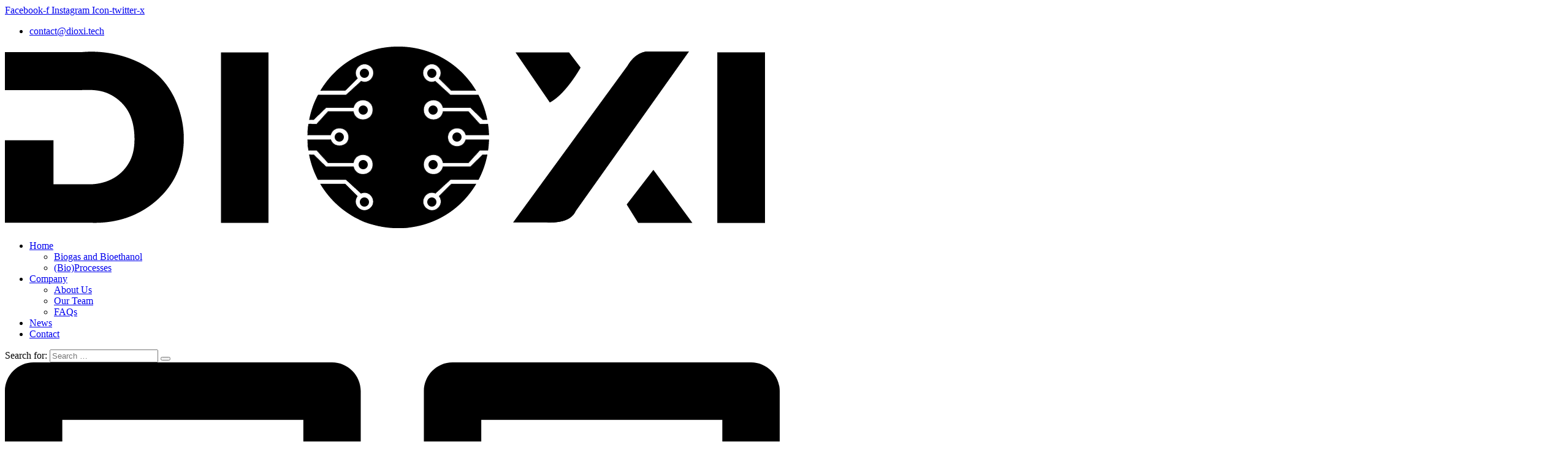

--- FILE ---
content_type: text/html; charset=UTF-8
request_url: https://dioxi.tech/
body_size: 25106
content:
<!doctype html>
<html lang="es">
<head>
	<meta charset="UTF-8">
	<meta name="viewport" content="width=device-width, initial-scale=1">
	<link rel="profile" href="https://gmpg.org/xfn/11">

	<meta name='robots' content='index, follow, max-image-preview:large, max-snippet:-1, max-video-preview:-1' />

	<!-- This site is optimized with the Yoast SEO plugin v26.8 - https://yoast.com/product/yoast-seo-wordpress/ -->
	<title>Home - DIOXI</title>
	<link rel="canonical" href="https://dioxi.tech/" />
	<meta property="og:locale" content="es_ES" />
	<meta property="og:type" content="website" />
	<meta property="og:title" content="Home - DIOXI" />
	<meta property="og:description" content="// Artificial Intelligence Optimizing Anaerobic Digestion with AI Welcome to DIOXI LLC, where we harness the power of Artificial Intelligence (AI) to revolutionize Anaerobic Digestion (AD) processes. We offer cutting-edge solutions to optimize fermentation bioprocessing technologies starting with biogas production, to minimize waste, and drive sustainability in the renewable energy sector. DIOXI AI for AD [&hellip;]" />
	<meta property="og:url" content="https://dioxi.tech/" />
	<meta property="og:site_name" content="DIOXI" />
	<meta property="article:publisher" content="https://www.facebook.com/DIOXI-102647638501978" />
	<meta property="article:modified_time" content="2025-02-08T14:39:41+00:00" />
	<meta property="og:image" content="https://dioxi.tech/wp-content/uploads/2021/03/logo-O-dioxi-con-codigo_500_sepia.png" />
	<meta property="og:image:width" content="500" />
	<meta property="og:image:height" content="500" />
	<meta property="og:image:type" content="image/png" />
	<meta name="twitter:card" content="summary_large_image" />
	<meta name="twitter:site" content="@DIOXI20" />
	<script type="application/ld+json" class="yoast-schema-graph">{"@context":"https://schema.org","@graph":[{"@type":"WebPage","@id":"https://dioxi.tech/","url":"https://dioxi.tech/","name":"Home - DIOXI","isPartOf":{"@id":"https://dioxi.tech/#website"},"about":{"@id":"https://dioxi.tech/#organization"},"primaryImageOfPage":{"@id":"https://dioxi.tech/#primaryimage"},"image":{"@id":"https://dioxi.tech/#primaryimage"},"thumbnailUrl":"https://dioxi.tech/wp-content/uploads/2021/03/logo-O-dioxi-con-codigo_500_sepia.png","datePublished":"2020-03-09T03:54:58+00:00","dateModified":"2025-02-08T14:39:41+00:00","breadcrumb":{"@id":"https://dioxi.tech/#breadcrumb"},"inLanguage":"es","potentialAction":[{"@type":"ReadAction","target":["https://dioxi.tech/"]}]},{"@type":"ImageObject","inLanguage":"es","@id":"https://dioxi.tech/#primaryimage","url":"https://dioxi.tech/wp-content/uploads/2021/03/logo-O-dioxi-con-codigo_500_sepia.png","contentUrl":"https://dioxi.tech/wp-content/uploads/2021/03/logo-O-dioxi-con-codigo_500_sepia.png","width":500,"height":500},{"@type":"BreadcrumbList","@id":"https://dioxi.tech/#breadcrumb","itemListElement":[{"@type":"ListItem","position":1,"name":"Portada"}]},{"@type":"WebSite","@id":"https://dioxi.tech/#website","url":"https://dioxi.tech/","name":"DIOXI","description":"","publisher":{"@id":"https://dioxi.tech/#organization"},"potentialAction":[{"@type":"SearchAction","target":{"@type":"EntryPoint","urlTemplate":"https://dioxi.tech/?s={search_term_string}"},"query-input":{"@type":"PropertyValueSpecification","valueRequired":true,"valueName":"search_term_string"}}],"inLanguage":"es"},{"@type":"Organization","@id":"https://dioxi.tech/#organization","name":"DIOXI","url":"https://dioxi.tech/","logo":{"@type":"ImageObject","inLanguage":"es","@id":"https://dioxi.tech/#/schema/logo/image/","url":"https://dioxi.tech/wp-content/uploads/2021/03/DIOXI_negro.png","contentUrl":"https://dioxi.tech/wp-content/uploads/2021/03/DIOXI_negro.png","width":1240,"height":296,"caption":"DIOXI"},"image":{"@id":"https://dioxi.tech/#/schema/logo/image/"},"sameAs":["https://www.facebook.com/DIOXI-102647638501978","https://x.com/DIOXI20","https://www.instagram.com/dioxi_tecnologia/"]}]}</script>
	<!-- / Yoast SEO plugin. -->


<link rel='dns-prefetch' href='//translate.google.com' />
<link rel='dns-prefetch' href='//www.googletagmanager.com' />
<link rel='dns-prefetch' href='//fonts.googleapis.com' />
<link rel="alternate" type="application/rss+xml" title="DIOXI &raquo; Feed" href="https://dioxi.tech/feed/" />
<link rel="alternate" type="application/rss+xml" title="DIOXI &raquo; Feed de los comentarios" href="https://dioxi.tech/comments/feed/" />
<link rel="alternate" title="oEmbed (JSON)" type="application/json+oembed" href="https://dioxi.tech/wp-json/oembed/1.0/embed?url=https%3A%2F%2Fdioxi.tech%2F" />
<link rel="alternate" title="oEmbed (XML)" type="text/xml+oembed" href="https://dioxi.tech/wp-json/oembed/1.0/embed?url=https%3A%2F%2Fdioxi.tech%2F&#038;format=xml" />
<style id='wp-img-auto-sizes-contain-inline-css' type='text/css'>
img:is([sizes=auto i],[sizes^="auto," i]){contain-intrinsic-size:3000px 1500px}
/*# sourceURL=wp-img-auto-sizes-contain-inline-css */
</style>
<style id='wp-emoji-styles-inline-css' type='text/css'>

	img.wp-smiley, img.emoji {
		display: inline !important;
		border: none !important;
		box-shadow: none !important;
		height: 1em !important;
		width: 1em !important;
		margin: 0 0.07em !important;
		vertical-align: -0.1em !important;
		background: none !important;
		padding: 0 !important;
	}
/*# sourceURL=wp-emoji-styles-inline-css */
</style>
<style id='classic-theme-styles-inline-css' type='text/css'>
/*! This file is auto-generated */
.wp-block-button__link{color:#fff;background-color:#32373c;border-radius:9999px;box-shadow:none;text-decoration:none;padding:calc(.667em + 2px) calc(1.333em + 2px);font-size:1.125em}.wp-block-file__button{background:#32373c;color:#fff;text-decoration:none}
/*# sourceURL=/wp-includes/css/classic-themes.min.css */
</style>
<style id='global-styles-inline-css' type='text/css'>
:root{--wp--preset--aspect-ratio--square: 1;--wp--preset--aspect-ratio--4-3: 4/3;--wp--preset--aspect-ratio--3-4: 3/4;--wp--preset--aspect-ratio--3-2: 3/2;--wp--preset--aspect-ratio--2-3: 2/3;--wp--preset--aspect-ratio--16-9: 16/9;--wp--preset--aspect-ratio--9-16: 9/16;--wp--preset--color--black: #000000;--wp--preset--color--cyan-bluish-gray: #abb8c3;--wp--preset--color--white: #ffffff;--wp--preset--color--pale-pink: #f78da7;--wp--preset--color--vivid-red: #cf2e2e;--wp--preset--color--luminous-vivid-orange: #ff6900;--wp--preset--color--luminous-vivid-amber: #fcb900;--wp--preset--color--light-green-cyan: #7bdcb5;--wp--preset--color--vivid-green-cyan: #00d084;--wp--preset--color--pale-cyan-blue: #8ed1fc;--wp--preset--color--vivid-cyan-blue: #0693e3;--wp--preset--color--vivid-purple: #9b51e0;--wp--preset--gradient--vivid-cyan-blue-to-vivid-purple: linear-gradient(135deg,rgb(6,147,227) 0%,rgb(155,81,224) 100%);--wp--preset--gradient--light-green-cyan-to-vivid-green-cyan: linear-gradient(135deg,rgb(122,220,180) 0%,rgb(0,208,130) 100%);--wp--preset--gradient--luminous-vivid-amber-to-luminous-vivid-orange: linear-gradient(135deg,rgb(252,185,0) 0%,rgb(255,105,0) 100%);--wp--preset--gradient--luminous-vivid-orange-to-vivid-red: linear-gradient(135deg,rgb(255,105,0) 0%,rgb(207,46,46) 100%);--wp--preset--gradient--very-light-gray-to-cyan-bluish-gray: linear-gradient(135deg,rgb(238,238,238) 0%,rgb(169,184,195) 100%);--wp--preset--gradient--cool-to-warm-spectrum: linear-gradient(135deg,rgb(74,234,220) 0%,rgb(151,120,209) 20%,rgb(207,42,186) 40%,rgb(238,44,130) 60%,rgb(251,105,98) 80%,rgb(254,248,76) 100%);--wp--preset--gradient--blush-light-purple: linear-gradient(135deg,rgb(255,206,236) 0%,rgb(152,150,240) 100%);--wp--preset--gradient--blush-bordeaux: linear-gradient(135deg,rgb(254,205,165) 0%,rgb(254,45,45) 50%,rgb(107,0,62) 100%);--wp--preset--gradient--luminous-dusk: linear-gradient(135deg,rgb(255,203,112) 0%,rgb(199,81,192) 50%,rgb(65,88,208) 100%);--wp--preset--gradient--pale-ocean: linear-gradient(135deg,rgb(255,245,203) 0%,rgb(182,227,212) 50%,rgb(51,167,181) 100%);--wp--preset--gradient--electric-grass: linear-gradient(135deg,rgb(202,248,128) 0%,rgb(113,206,126) 100%);--wp--preset--gradient--midnight: linear-gradient(135deg,rgb(2,3,129) 0%,rgb(40,116,252) 100%);--wp--preset--font-size--small: 13px;--wp--preset--font-size--medium: 20px;--wp--preset--font-size--large: 36px;--wp--preset--font-size--x-large: 42px;--wp--preset--spacing--20: 0.44rem;--wp--preset--spacing--30: 0.67rem;--wp--preset--spacing--40: 1rem;--wp--preset--spacing--50: 1.5rem;--wp--preset--spacing--60: 2.25rem;--wp--preset--spacing--70: 3.38rem;--wp--preset--spacing--80: 5.06rem;--wp--preset--shadow--natural: 6px 6px 9px rgba(0, 0, 0, 0.2);--wp--preset--shadow--deep: 12px 12px 50px rgba(0, 0, 0, 0.4);--wp--preset--shadow--sharp: 6px 6px 0px rgba(0, 0, 0, 0.2);--wp--preset--shadow--outlined: 6px 6px 0px -3px rgb(255, 255, 255), 6px 6px rgb(0, 0, 0);--wp--preset--shadow--crisp: 6px 6px 0px rgb(0, 0, 0);}:where(.is-layout-flex){gap: 0.5em;}:where(.is-layout-grid){gap: 0.5em;}body .is-layout-flex{display: flex;}.is-layout-flex{flex-wrap: wrap;align-items: center;}.is-layout-flex > :is(*, div){margin: 0;}body .is-layout-grid{display: grid;}.is-layout-grid > :is(*, div){margin: 0;}:where(.wp-block-columns.is-layout-flex){gap: 2em;}:where(.wp-block-columns.is-layout-grid){gap: 2em;}:where(.wp-block-post-template.is-layout-flex){gap: 1.25em;}:where(.wp-block-post-template.is-layout-grid){gap: 1.25em;}.has-black-color{color: var(--wp--preset--color--black) !important;}.has-cyan-bluish-gray-color{color: var(--wp--preset--color--cyan-bluish-gray) !important;}.has-white-color{color: var(--wp--preset--color--white) !important;}.has-pale-pink-color{color: var(--wp--preset--color--pale-pink) !important;}.has-vivid-red-color{color: var(--wp--preset--color--vivid-red) !important;}.has-luminous-vivid-orange-color{color: var(--wp--preset--color--luminous-vivid-orange) !important;}.has-luminous-vivid-amber-color{color: var(--wp--preset--color--luminous-vivid-amber) !important;}.has-light-green-cyan-color{color: var(--wp--preset--color--light-green-cyan) !important;}.has-vivid-green-cyan-color{color: var(--wp--preset--color--vivid-green-cyan) !important;}.has-pale-cyan-blue-color{color: var(--wp--preset--color--pale-cyan-blue) !important;}.has-vivid-cyan-blue-color{color: var(--wp--preset--color--vivid-cyan-blue) !important;}.has-vivid-purple-color{color: var(--wp--preset--color--vivid-purple) !important;}.has-black-background-color{background-color: var(--wp--preset--color--black) !important;}.has-cyan-bluish-gray-background-color{background-color: var(--wp--preset--color--cyan-bluish-gray) !important;}.has-white-background-color{background-color: var(--wp--preset--color--white) !important;}.has-pale-pink-background-color{background-color: var(--wp--preset--color--pale-pink) !important;}.has-vivid-red-background-color{background-color: var(--wp--preset--color--vivid-red) !important;}.has-luminous-vivid-orange-background-color{background-color: var(--wp--preset--color--luminous-vivid-orange) !important;}.has-luminous-vivid-amber-background-color{background-color: var(--wp--preset--color--luminous-vivid-amber) !important;}.has-light-green-cyan-background-color{background-color: var(--wp--preset--color--light-green-cyan) !important;}.has-vivid-green-cyan-background-color{background-color: var(--wp--preset--color--vivid-green-cyan) !important;}.has-pale-cyan-blue-background-color{background-color: var(--wp--preset--color--pale-cyan-blue) !important;}.has-vivid-cyan-blue-background-color{background-color: var(--wp--preset--color--vivid-cyan-blue) !important;}.has-vivid-purple-background-color{background-color: var(--wp--preset--color--vivid-purple) !important;}.has-black-border-color{border-color: var(--wp--preset--color--black) !important;}.has-cyan-bluish-gray-border-color{border-color: var(--wp--preset--color--cyan-bluish-gray) !important;}.has-white-border-color{border-color: var(--wp--preset--color--white) !important;}.has-pale-pink-border-color{border-color: var(--wp--preset--color--pale-pink) !important;}.has-vivid-red-border-color{border-color: var(--wp--preset--color--vivid-red) !important;}.has-luminous-vivid-orange-border-color{border-color: var(--wp--preset--color--luminous-vivid-orange) !important;}.has-luminous-vivid-amber-border-color{border-color: var(--wp--preset--color--luminous-vivid-amber) !important;}.has-light-green-cyan-border-color{border-color: var(--wp--preset--color--light-green-cyan) !important;}.has-vivid-green-cyan-border-color{border-color: var(--wp--preset--color--vivid-green-cyan) !important;}.has-pale-cyan-blue-border-color{border-color: var(--wp--preset--color--pale-cyan-blue) !important;}.has-vivid-cyan-blue-border-color{border-color: var(--wp--preset--color--vivid-cyan-blue) !important;}.has-vivid-purple-border-color{border-color: var(--wp--preset--color--vivid-purple) !important;}.has-vivid-cyan-blue-to-vivid-purple-gradient-background{background: var(--wp--preset--gradient--vivid-cyan-blue-to-vivid-purple) !important;}.has-light-green-cyan-to-vivid-green-cyan-gradient-background{background: var(--wp--preset--gradient--light-green-cyan-to-vivid-green-cyan) !important;}.has-luminous-vivid-amber-to-luminous-vivid-orange-gradient-background{background: var(--wp--preset--gradient--luminous-vivid-amber-to-luminous-vivid-orange) !important;}.has-luminous-vivid-orange-to-vivid-red-gradient-background{background: var(--wp--preset--gradient--luminous-vivid-orange-to-vivid-red) !important;}.has-very-light-gray-to-cyan-bluish-gray-gradient-background{background: var(--wp--preset--gradient--very-light-gray-to-cyan-bluish-gray) !important;}.has-cool-to-warm-spectrum-gradient-background{background: var(--wp--preset--gradient--cool-to-warm-spectrum) !important;}.has-blush-light-purple-gradient-background{background: var(--wp--preset--gradient--blush-light-purple) !important;}.has-blush-bordeaux-gradient-background{background: var(--wp--preset--gradient--blush-bordeaux) !important;}.has-luminous-dusk-gradient-background{background: var(--wp--preset--gradient--luminous-dusk) !important;}.has-pale-ocean-gradient-background{background: var(--wp--preset--gradient--pale-ocean) !important;}.has-electric-grass-gradient-background{background: var(--wp--preset--gradient--electric-grass) !important;}.has-midnight-gradient-background{background: var(--wp--preset--gradient--midnight) !important;}.has-small-font-size{font-size: var(--wp--preset--font-size--small) !important;}.has-medium-font-size{font-size: var(--wp--preset--font-size--medium) !important;}.has-large-font-size{font-size: var(--wp--preset--font-size--large) !important;}.has-x-large-font-size{font-size: var(--wp--preset--font-size--x-large) !important;}
:where(.wp-block-post-template.is-layout-flex){gap: 1.25em;}:where(.wp-block-post-template.is-layout-grid){gap: 1.25em;}
:where(.wp-block-term-template.is-layout-flex){gap: 1.25em;}:where(.wp-block-term-template.is-layout-grid){gap: 1.25em;}
:where(.wp-block-columns.is-layout-flex){gap: 2em;}:where(.wp-block-columns.is-layout-grid){gap: 2em;}
:root :where(.wp-block-pullquote){font-size: 1.5em;line-height: 1.6;}
/*# sourceURL=global-styles-inline-css */
</style>
<link rel='stylesheet' id='google-language-translator-css' href='https://dioxi.tech/wp-content/plugins/google-language-translator/css/style.css?ver=6.0.20' type='text/css' media='' />
<link rel='stylesheet' id='glt-toolbar-styles-css' href='https://dioxi.tech/wp-content/plugins/google-language-translator/css/toolbar.css?ver=6.0.20' type='text/css' media='' />
<link rel='stylesheet' id='rs-plugin-settings-css' href='https://dioxi.tech/wp-content/plugins/revslider/public/assets/css/rs6.css?ver=6.4.3' type='text/css' media='all' />
<style id='rs-plugin-settings-inline-css' type='text/css'>
#rs-demo-id {}
/*# sourceURL=rs-plugin-settings-inline-css */
</style>
<link rel='stylesheet' id='engitech-fonts-css' href='https://fonts.googleapis.com/css?family=Montserrat%3A100%2C100i%2C200%2C200i%2C300%2C300i%2C400%2C400i%2C500%2C500i%2C600%2C600i%2C700%2C700i%2C800%2C800i%2C900%2C900i%7CNunito+Sans%3A200%2C200i%2C300%2C300i%2C400%2C400i%2C600%2C600i%2C700%2C700i%2C800%2C800i%2C900%2C900i&#038;subset=latin%2Clatin-ext' type='text/css' media='all' />
<link rel='stylesheet' id='bootstrap-css' href='https://dioxi.tech/wp-content/themes/engitech/css/bootstrap.css?ver=4.0' type='text/css' media='all' />
<link rel='stylesheet' id='engitech-awesome-font-css' href='https://dioxi.tech/wp-content/themes/engitech/css/font-awesome.min.css?ver=6.9' type='text/css' media='all' />
<link rel='stylesheet' id='engitech-flaticon-font-css' href='https://dioxi.tech/wp-content/themes/engitech/css/flaticon.css?ver=6.9' type='text/css' media='all' />
<link rel='stylesheet' id='slick-slider-css' href='https://dioxi.tech/wp-content/themes/engitech/css/slick.css?ver=6.9' type='text/css' media='all' />
<link rel='stylesheet' id='slick-theme-css' href='https://dioxi.tech/wp-content/themes/engitech/css/slick-theme.css?ver=6.9' type='text/css' media='all' />
<link rel='stylesheet' id='magnific-popup-css' href='https://dioxi.tech/wp-content/themes/engitech/css/magnific-popup.css?ver=6.9' type='text/css' media='all' />
<link rel='stylesheet' id='engitech-style-css' href='https://dioxi.tech/wp-content/themes/engitech/style.css?ver=1.8.2' type='text/css' media='all' />
<link rel='stylesheet' id='simple-likes-public-css-css' href='https://dioxi.tech/wp-content/themes/engitech/inc/backend/css/simple-likes-public.css?ver=6.9' type='text/css' media='all' />
<link rel='stylesheet' id='engitech-preload-css' href='https://dioxi.tech/wp-content/themes/engitech/css/royal-preload.css?ver=6.9' type='text/css' media='all' />
<link rel='stylesheet' id='elementor-icons-css' href='https://dioxi.tech/wp-content/plugins/elementor/assets/lib/eicons/css/elementor-icons.min.css?ver=5.46.0' type='text/css' media='all' />
<link rel='stylesheet' id='elementor-frontend-css' href='https://dioxi.tech/wp-content/plugins/elementor/assets/css/frontend.min.css?ver=3.34.4' type='text/css' media='all' />
<link rel='stylesheet' id='elementor-post-3704-css' href='https://dioxi.tech/wp-content/uploads/elementor/css/post-3704.css?ver=1769759419' type='text/css' media='all' />
<link rel='stylesheet' id='elementor-pro-css' href='https://dioxi.tech/wp-content/plugins/elementor-pro/assets/css/frontend.min.css?ver=3.19.0' type='text/css' media='all' />
<link rel='stylesheet' id='widget-image-css' href='https://dioxi.tech/wp-content/plugins/elementor/assets/css/widget-image.min.css?ver=3.34.4' type='text/css' media='all' />
<link rel='stylesheet' id='widget-heading-css' href='https://dioxi.tech/wp-content/plugins/elementor/assets/css/widget-heading.min.css?ver=3.34.4' type='text/css' media='all' />
<link rel='stylesheet' id='e-animation-float-css' href='https://dioxi.tech/wp-content/plugins/elementor/assets/lib/animations/styles/e-animation-float.min.css?ver=3.34.4' type='text/css' media='all' />
<link rel='stylesheet' id='elementor-post-2451-css' href='https://dioxi.tech/wp-content/uploads/elementor/css/post-2451.css?ver=1769759419' type='text/css' media='all' />
<link rel='stylesheet' id='elementor-post-4592-css' href='https://dioxi.tech/wp-content/uploads/elementor/css/post-4592.css?ver=1769759419' type='text/css' media='all' />
<style id='rocket-lazyload-inline-css' type='text/css'>
.rll-youtube-player{position:relative;padding-bottom:56.23%;height:0;overflow:hidden;max-width:100%;}.rll-youtube-player:focus-within{outline: 2px solid currentColor;outline-offset: 5px;}.rll-youtube-player iframe{position:absolute;top:0;left:0;width:100%;height:100%;z-index:100;background:0 0}.rll-youtube-player img{bottom:0;display:block;left:0;margin:auto;max-width:100%;width:100%;position:absolute;right:0;top:0;border:none;height:auto;-webkit-transition:.4s all;-moz-transition:.4s all;transition:.4s all}.rll-youtube-player img:hover{-webkit-filter:brightness(75%)}.rll-youtube-player .play{height:100%;width:100%;left:0;top:0;position:absolute;background:url(https://dioxi.tech/wp-content/plugins/rocket-lazy-load/assets/img/youtube.png) no-repeat center;background-color: transparent !important;cursor:pointer;border:none;}
/*# sourceURL=rocket-lazyload-inline-css */
</style>
<link rel='stylesheet' id='elementor-gf-local-roboto-css' href='https://dioxi.tech/wp-content/uploads/elementor/google-fonts/css/roboto.css?ver=1742284224' type='text/css' media='all' />
<link rel='stylesheet' id='elementor-gf-local-robotoslab-css' href='https://dioxi.tech/wp-content/uploads/elementor/google-fonts/css/robotoslab.css?ver=1742284228' type='text/css' media='all' />
<link rel='stylesheet' id='elementor-gf-local-nunitosans-css' href='https://dioxi.tech/wp-content/uploads/elementor/google-fonts/css/nunitosans.css?ver=1742284234' type='text/css' media='all' />
<link rel='stylesheet' id='elementor-icons-shared-0-css' href='https://dioxi.tech/wp-content/plugins/elementor/assets/lib/font-awesome/css/fontawesome.min.css?ver=5.15.3' type='text/css' media='all' />
<link rel='stylesheet' id='elementor-icons-fa-regular-css' href='https://dioxi.tech/wp-content/plugins/elementor/assets/lib/font-awesome/css/regular.min.css?ver=5.15.3' type='text/css' media='all' />
<link rel='stylesheet' id='elementor-icons-fa-solid-css' href='https://dioxi.tech/wp-content/plugins/elementor/assets/lib/font-awesome/css/solid.min.css?ver=5.15.3' type='text/css' media='all' />
<link rel='stylesheet' id='elementor-icons-fa-brands-css' href='https://dioxi.tech/wp-content/plugins/elementor/assets/lib/font-awesome/css/brands.min.css?ver=5.15.3' type='text/css' media='all' />
<script type="text/javascript" src="https://dioxi.tech/wp-includes/js/jquery/jquery.min.js?ver=3.7.1" id="jquery-core-js"></script>
<script type="text/javascript" src="https://dioxi.tech/wp-includes/js/jquery/jquery-migrate.min.js?ver=3.4.1" id="jquery-migrate-js"></script>
<script type="text/javascript" src="https://dioxi.tech/wp-content/plugins/revslider/public/assets/js/rbtools.min.js?ver=6.4.3" id="tp-tools-js"></script>
<script type="text/javascript" src="https://dioxi.tech/wp-content/plugins/revslider/public/assets/js/rs6.min.js?ver=6.4.3" id="revmin-js"></script>
<script type="text/javascript" id="simple-likes-public-js-js-extra">
/* <![CDATA[ */
var simpleLikes = {"ajaxurl":"https://dioxi.tech/wp-admin/admin-ajax.php","like":"Like","unlike":"Unlike"};
//# sourceURL=simple-likes-public-js-js-extra
/* ]]> */
</script>
<script type="text/javascript" src="https://dioxi.tech/wp-content/themes/engitech/inc/backend/js/simple-likes-public.js?ver=0.5" id="simple-likes-public-js-js"></script>

<!-- Fragmento de código de la etiqueta de Google (gtag.js) añadida por Site Kit -->
<!-- Fragmento de código de Google Analytics añadido por Site Kit -->
<script type="text/javascript" src="https://www.googletagmanager.com/gtag/js?id=GT-PBCRSP2" id="google_gtagjs-js" async></script>
<script type="text/javascript" id="google_gtagjs-js-after">
/* <![CDATA[ */
window.dataLayer = window.dataLayer || [];function gtag(){dataLayer.push(arguments);}
gtag("set","linker",{"domains":["dioxi.tech"]});
gtag("js", new Date());
gtag("set", "developer_id.dZTNiMT", true);
gtag("config", "GT-PBCRSP2");
//# sourceURL=google_gtagjs-js-after
/* ]]> */
</script>
<link rel="https://api.w.org/" href="https://dioxi.tech/wp-json/" /><link rel="alternate" title="JSON" type="application/json" href="https://dioxi.tech/wp-json/wp/v2/pages/2451" /><link rel="EditURI" type="application/rsd+xml" title="RSD" href="https://dioxi.tech/xmlrpc.php?rsd" />
<meta name="generator" content="WordPress 6.9" />
<link rel='shortlink' href='https://dioxi.tech/' />
<style>p.hello{font-size:12px;color:darkgray;}#google_language_translator,#flags{text-align:left;}#google_language_translator{clear:both;}#flags{width:165px;}#flags a{display:inline-block;margin-right:2px;}#google_language_translator a{display:none!important;}div.skiptranslate.goog-te-gadget{display:inline!important;}.goog-te-gadget{color:transparent!important;}.goog-te-gadget{font-size:0px!important;}.goog-branding{display:none;}.goog-tooltip{display: none!important;}.goog-tooltip:hover{display: none!important;}.goog-text-highlight{background-color:transparent!important;border:none!important;box-shadow:none!important;}#google_language_translator{display:none;}#google_language_translator select.goog-te-combo{color:#32373c;}div.skiptranslate{display:none!important;}body{top:0px!important;}#goog-gt-{display:none!important;}font font{background-color:transparent!important;box-shadow:none!important;position:initial!important;}#glt-translate-trigger{left:20px;right:auto;}#glt-translate-trigger > span{color:#ffffff;}#glt-translate-trigger{background:#7141b1;}.goog-te-gadget .goog-te-combo{width:100%;}</style><meta name="generator" content="Site Kit by Google 1.171.0" />
<!-- Metaetiquetas de Google AdSense añadidas por Site Kit -->
<meta name="google-adsense-platform-account" content="ca-host-pub-2644536267352236">
<meta name="google-adsense-platform-domain" content="sitekit.withgoogle.com">
<!-- Acabar con las metaetiquetas de Google AdSense añadidas por Site Kit -->
<meta name="generator" content="Elementor 3.34.4; features: additional_custom_breakpoints; settings: css_print_method-external, google_font-enabled, font_display-auto">
			<style>
				.e-con.e-parent:nth-of-type(n+4):not(.e-lazyloaded):not(.e-no-lazyload),
				.e-con.e-parent:nth-of-type(n+4):not(.e-lazyloaded):not(.e-no-lazyload) * {
					background-image: none !important;
				}
				@media screen and (max-height: 1024px) {
					.e-con.e-parent:nth-of-type(n+3):not(.e-lazyloaded):not(.e-no-lazyload),
					.e-con.e-parent:nth-of-type(n+3):not(.e-lazyloaded):not(.e-no-lazyload) * {
						background-image: none !important;
					}
				}
				@media screen and (max-height: 640px) {
					.e-con.e-parent:nth-of-type(n+2):not(.e-lazyloaded):not(.e-no-lazyload),
					.e-con.e-parent:nth-of-type(n+2):not(.e-lazyloaded):not(.e-no-lazyload) * {
						background-image: none !important;
					}
				}
			</style>
			<meta name="generator" content="Powered by Slider Revolution 6.4.3 - responsive, Mobile-Friendly Slider Plugin for WordPress with comfortable drag and drop interface." />
<script type="text/javascript">function setREVStartSize(e){
			//window.requestAnimationFrame(function() {				 
				window.RSIW = window.RSIW===undefined ? window.innerWidth : window.RSIW;	
				window.RSIH = window.RSIH===undefined ? window.innerHeight : window.RSIH;	
				try {								
					var pw = document.getElementById(e.c).parentNode.offsetWidth,
						newh;
					pw = pw===0 || isNaN(pw) ? window.RSIW : pw;
					e.tabw = e.tabw===undefined ? 0 : parseInt(e.tabw);
					e.thumbw = e.thumbw===undefined ? 0 : parseInt(e.thumbw);
					e.tabh = e.tabh===undefined ? 0 : parseInt(e.tabh);
					e.thumbh = e.thumbh===undefined ? 0 : parseInt(e.thumbh);
					e.tabhide = e.tabhide===undefined ? 0 : parseInt(e.tabhide);
					e.thumbhide = e.thumbhide===undefined ? 0 : parseInt(e.thumbhide);
					e.mh = e.mh===undefined || e.mh=="" || e.mh==="auto" ? 0 : parseInt(e.mh,0);		
					if(e.layout==="fullscreen" || e.l==="fullscreen") 						
						newh = Math.max(e.mh,window.RSIH);					
					else{					
						e.gw = Array.isArray(e.gw) ? e.gw : [e.gw];
						for (var i in e.rl) if (e.gw[i]===undefined || e.gw[i]===0) e.gw[i] = e.gw[i-1];					
						e.gh = e.el===undefined || e.el==="" || (Array.isArray(e.el) && e.el.length==0)? e.gh : e.el;
						e.gh = Array.isArray(e.gh) ? e.gh : [e.gh];
						for (var i in e.rl) if (e.gh[i]===undefined || e.gh[i]===0) e.gh[i] = e.gh[i-1];
											
						var nl = new Array(e.rl.length),
							ix = 0,						
							sl;					
						e.tabw = e.tabhide>=pw ? 0 : e.tabw;
						e.thumbw = e.thumbhide>=pw ? 0 : e.thumbw;
						e.tabh = e.tabhide>=pw ? 0 : e.tabh;
						e.thumbh = e.thumbhide>=pw ? 0 : e.thumbh;					
						for (var i in e.rl) nl[i] = e.rl[i]<window.RSIW ? 0 : e.rl[i];
						sl = nl[0];									
						for (var i in nl) if (sl>nl[i] && nl[i]>0) { sl = nl[i]; ix=i;}															
						var m = pw>(e.gw[ix]+e.tabw+e.thumbw) ? 1 : (pw-(e.tabw+e.thumbw)) / (e.gw[ix]);					
						newh =  (e.gh[ix] * m) + (e.tabh + e.thumbh);
					}				
					if(window.rs_init_css===undefined) window.rs_init_css = document.head.appendChild(document.createElement("style"));					
					document.getElementById(e.c).height = newh+"px";
					window.rs_init_css.innerHTML += "#"+e.c+"_wrapper { height: "+newh+"px }";				
				} catch(e){
					console.log("Failure at Presize of Slider:" + e)
				}					   
			//});
		  };</script>
		<style type="text/css" id="wp-custom-css">
			.header-clone{
	height: 100px!important;
}		</style>
		<style id="kirki-inline-styles">.page-header{background-image:url("https://dioxi.tech/wp-content/uploads/2024/01/bg-pheader.jpg");}#royal_preloader.royal_preloader_logo .royal_preloader_percentage{font-family:Roboto;font-size:13px;font-weight:400;letter-spacing:2px;line-height:40px;text-align:center;text-transform:none;}@media (max-width: 767px){}@media (min-width: 768px) and (max-width: 1024px){}@media (min-width: 1024px){}/* cyrillic-ext */
@font-face {
  font-family: 'Roboto';
  font-style: normal;
  font-weight: 400;
  font-stretch: 100%;
  font-display: swap;
  src: url(https://dioxi.tech/wp-content/fonts/roboto/KFOMCnqEu92Fr1ME7kSn66aGLdTylUAMQXC89YmC2DPNWubEbVmZiArmlw.woff2) format('woff2');
  unicode-range: U+0460-052F, U+1C80-1C8A, U+20B4, U+2DE0-2DFF, U+A640-A69F, U+FE2E-FE2F;
}
/* cyrillic */
@font-face {
  font-family: 'Roboto';
  font-style: normal;
  font-weight: 400;
  font-stretch: 100%;
  font-display: swap;
  src: url(https://dioxi.tech/wp-content/fonts/roboto/KFOMCnqEu92Fr1ME7kSn66aGLdTylUAMQXC89YmC2DPNWubEbVmQiArmlw.woff2) format('woff2');
  unicode-range: U+0301, U+0400-045F, U+0490-0491, U+04B0-04B1, U+2116;
}
/* greek-ext */
@font-face {
  font-family: 'Roboto';
  font-style: normal;
  font-weight: 400;
  font-stretch: 100%;
  font-display: swap;
  src: url(https://dioxi.tech/wp-content/fonts/roboto/KFOMCnqEu92Fr1ME7kSn66aGLdTylUAMQXC89YmC2DPNWubEbVmYiArmlw.woff2) format('woff2');
  unicode-range: U+1F00-1FFF;
}
/* greek */
@font-face {
  font-family: 'Roboto';
  font-style: normal;
  font-weight: 400;
  font-stretch: 100%;
  font-display: swap;
  src: url(https://dioxi.tech/wp-content/fonts/roboto/KFOMCnqEu92Fr1ME7kSn66aGLdTylUAMQXC89YmC2DPNWubEbVmXiArmlw.woff2) format('woff2');
  unicode-range: U+0370-0377, U+037A-037F, U+0384-038A, U+038C, U+038E-03A1, U+03A3-03FF;
}
/* math */
@font-face {
  font-family: 'Roboto';
  font-style: normal;
  font-weight: 400;
  font-stretch: 100%;
  font-display: swap;
  src: url(https://dioxi.tech/wp-content/fonts/roboto/KFOMCnqEu92Fr1ME7kSn66aGLdTylUAMQXC89YmC2DPNWubEbVnoiArmlw.woff2) format('woff2');
  unicode-range: U+0302-0303, U+0305, U+0307-0308, U+0310, U+0312, U+0315, U+031A, U+0326-0327, U+032C, U+032F-0330, U+0332-0333, U+0338, U+033A, U+0346, U+034D, U+0391-03A1, U+03A3-03A9, U+03B1-03C9, U+03D1, U+03D5-03D6, U+03F0-03F1, U+03F4-03F5, U+2016-2017, U+2034-2038, U+203C, U+2040, U+2043, U+2047, U+2050, U+2057, U+205F, U+2070-2071, U+2074-208E, U+2090-209C, U+20D0-20DC, U+20E1, U+20E5-20EF, U+2100-2112, U+2114-2115, U+2117-2121, U+2123-214F, U+2190, U+2192, U+2194-21AE, U+21B0-21E5, U+21F1-21F2, U+21F4-2211, U+2213-2214, U+2216-22FF, U+2308-230B, U+2310, U+2319, U+231C-2321, U+2336-237A, U+237C, U+2395, U+239B-23B7, U+23D0, U+23DC-23E1, U+2474-2475, U+25AF, U+25B3, U+25B7, U+25BD, U+25C1, U+25CA, U+25CC, U+25FB, U+266D-266F, U+27C0-27FF, U+2900-2AFF, U+2B0E-2B11, U+2B30-2B4C, U+2BFE, U+3030, U+FF5B, U+FF5D, U+1D400-1D7FF, U+1EE00-1EEFF;
}
/* symbols */
@font-face {
  font-family: 'Roboto';
  font-style: normal;
  font-weight: 400;
  font-stretch: 100%;
  font-display: swap;
  src: url(https://dioxi.tech/wp-content/fonts/roboto/KFOMCnqEu92Fr1ME7kSn66aGLdTylUAMQXC89YmC2DPNWubEbVn6iArmlw.woff2) format('woff2');
  unicode-range: U+0001-000C, U+000E-001F, U+007F-009F, U+20DD-20E0, U+20E2-20E4, U+2150-218F, U+2190, U+2192, U+2194-2199, U+21AF, U+21E6-21F0, U+21F3, U+2218-2219, U+2299, U+22C4-22C6, U+2300-243F, U+2440-244A, U+2460-24FF, U+25A0-27BF, U+2800-28FF, U+2921-2922, U+2981, U+29BF, U+29EB, U+2B00-2BFF, U+4DC0-4DFF, U+FFF9-FFFB, U+10140-1018E, U+10190-1019C, U+101A0, U+101D0-101FD, U+102E0-102FB, U+10E60-10E7E, U+1D2C0-1D2D3, U+1D2E0-1D37F, U+1F000-1F0FF, U+1F100-1F1AD, U+1F1E6-1F1FF, U+1F30D-1F30F, U+1F315, U+1F31C, U+1F31E, U+1F320-1F32C, U+1F336, U+1F378, U+1F37D, U+1F382, U+1F393-1F39F, U+1F3A7-1F3A8, U+1F3AC-1F3AF, U+1F3C2, U+1F3C4-1F3C6, U+1F3CA-1F3CE, U+1F3D4-1F3E0, U+1F3ED, U+1F3F1-1F3F3, U+1F3F5-1F3F7, U+1F408, U+1F415, U+1F41F, U+1F426, U+1F43F, U+1F441-1F442, U+1F444, U+1F446-1F449, U+1F44C-1F44E, U+1F453, U+1F46A, U+1F47D, U+1F4A3, U+1F4B0, U+1F4B3, U+1F4B9, U+1F4BB, U+1F4BF, U+1F4C8-1F4CB, U+1F4D6, U+1F4DA, U+1F4DF, U+1F4E3-1F4E6, U+1F4EA-1F4ED, U+1F4F7, U+1F4F9-1F4FB, U+1F4FD-1F4FE, U+1F503, U+1F507-1F50B, U+1F50D, U+1F512-1F513, U+1F53E-1F54A, U+1F54F-1F5FA, U+1F610, U+1F650-1F67F, U+1F687, U+1F68D, U+1F691, U+1F694, U+1F698, U+1F6AD, U+1F6B2, U+1F6B9-1F6BA, U+1F6BC, U+1F6C6-1F6CF, U+1F6D3-1F6D7, U+1F6E0-1F6EA, U+1F6F0-1F6F3, U+1F6F7-1F6FC, U+1F700-1F7FF, U+1F800-1F80B, U+1F810-1F847, U+1F850-1F859, U+1F860-1F887, U+1F890-1F8AD, U+1F8B0-1F8BB, U+1F8C0-1F8C1, U+1F900-1F90B, U+1F93B, U+1F946, U+1F984, U+1F996, U+1F9E9, U+1FA00-1FA6F, U+1FA70-1FA7C, U+1FA80-1FA89, U+1FA8F-1FAC6, U+1FACE-1FADC, U+1FADF-1FAE9, U+1FAF0-1FAF8, U+1FB00-1FBFF;
}
/* vietnamese */
@font-face {
  font-family: 'Roboto';
  font-style: normal;
  font-weight: 400;
  font-stretch: 100%;
  font-display: swap;
  src: url(https://dioxi.tech/wp-content/fonts/roboto/KFOMCnqEu92Fr1ME7kSn66aGLdTylUAMQXC89YmC2DPNWubEbVmbiArmlw.woff2) format('woff2');
  unicode-range: U+0102-0103, U+0110-0111, U+0128-0129, U+0168-0169, U+01A0-01A1, U+01AF-01B0, U+0300-0301, U+0303-0304, U+0308-0309, U+0323, U+0329, U+1EA0-1EF9, U+20AB;
}
/* latin-ext */
@font-face {
  font-family: 'Roboto';
  font-style: normal;
  font-weight: 400;
  font-stretch: 100%;
  font-display: swap;
  src: url(https://dioxi.tech/wp-content/fonts/roboto/KFOMCnqEu92Fr1ME7kSn66aGLdTylUAMQXC89YmC2DPNWubEbVmaiArmlw.woff2) format('woff2');
  unicode-range: U+0100-02BA, U+02BD-02C5, U+02C7-02CC, U+02CE-02D7, U+02DD-02FF, U+0304, U+0308, U+0329, U+1D00-1DBF, U+1E00-1E9F, U+1EF2-1EFF, U+2020, U+20A0-20AB, U+20AD-20C0, U+2113, U+2C60-2C7F, U+A720-A7FF;
}
/* latin */
@font-face {
  font-family: 'Roboto';
  font-style: normal;
  font-weight: 400;
  font-stretch: 100%;
  font-display: swap;
  src: url(https://dioxi.tech/wp-content/fonts/roboto/KFOMCnqEu92Fr1ME7kSn66aGLdTylUAMQXC89YmC2DPNWubEbVmUiAo.woff2) format('woff2');
  unicode-range: U+0000-00FF, U+0131, U+0152-0153, U+02BB-02BC, U+02C6, U+02DA, U+02DC, U+0304, U+0308, U+0329, U+2000-206F, U+20AC, U+2122, U+2191, U+2193, U+2212, U+2215, U+FEFF, U+FFFD;
}/* cyrillic-ext */
@font-face {
  font-family: 'Roboto';
  font-style: normal;
  font-weight: 400;
  font-stretch: 100%;
  font-display: swap;
  src: url(https://dioxi.tech/wp-content/fonts/roboto/KFOMCnqEu92Fr1ME7kSn66aGLdTylUAMQXC89YmC2DPNWubEbVmZiArmlw.woff2) format('woff2');
  unicode-range: U+0460-052F, U+1C80-1C8A, U+20B4, U+2DE0-2DFF, U+A640-A69F, U+FE2E-FE2F;
}
/* cyrillic */
@font-face {
  font-family: 'Roboto';
  font-style: normal;
  font-weight: 400;
  font-stretch: 100%;
  font-display: swap;
  src: url(https://dioxi.tech/wp-content/fonts/roboto/KFOMCnqEu92Fr1ME7kSn66aGLdTylUAMQXC89YmC2DPNWubEbVmQiArmlw.woff2) format('woff2');
  unicode-range: U+0301, U+0400-045F, U+0490-0491, U+04B0-04B1, U+2116;
}
/* greek-ext */
@font-face {
  font-family: 'Roboto';
  font-style: normal;
  font-weight: 400;
  font-stretch: 100%;
  font-display: swap;
  src: url(https://dioxi.tech/wp-content/fonts/roboto/KFOMCnqEu92Fr1ME7kSn66aGLdTylUAMQXC89YmC2DPNWubEbVmYiArmlw.woff2) format('woff2');
  unicode-range: U+1F00-1FFF;
}
/* greek */
@font-face {
  font-family: 'Roboto';
  font-style: normal;
  font-weight: 400;
  font-stretch: 100%;
  font-display: swap;
  src: url(https://dioxi.tech/wp-content/fonts/roboto/KFOMCnqEu92Fr1ME7kSn66aGLdTylUAMQXC89YmC2DPNWubEbVmXiArmlw.woff2) format('woff2');
  unicode-range: U+0370-0377, U+037A-037F, U+0384-038A, U+038C, U+038E-03A1, U+03A3-03FF;
}
/* math */
@font-face {
  font-family: 'Roboto';
  font-style: normal;
  font-weight: 400;
  font-stretch: 100%;
  font-display: swap;
  src: url(https://dioxi.tech/wp-content/fonts/roboto/KFOMCnqEu92Fr1ME7kSn66aGLdTylUAMQXC89YmC2DPNWubEbVnoiArmlw.woff2) format('woff2');
  unicode-range: U+0302-0303, U+0305, U+0307-0308, U+0310, U+0312, U+0315, U+031A, U+0326-0327, U+032C, U+032F-0330, U+0332-0333, U+0338, U+033A, U+0346, U+034D, U+0391-03A1, U+03A3-03A9, U+03B1-03C9, U+03D1, U+03D5-03D6, U+03F0-03F1, U+03F4-03F5, U+2016-2017, U+2034-2038, U+203C, U+2040, U+2043, U+2047, U+2050, U+2057, U+205F, U+2070-2071, U+2074-208E, U+2090-209C, U+20D0-20DC, U+20E1, U+20E5-20EF, U+2100-2112, U+2114-2115, U+2117-2121, U+2123-214F, U+2190, U+2192, U+2194-21AE, U+21B0-21E5, U+21F1-21F2, U+21F4-2211, U+2213-2214, U+2216-22FF, U+2308-230B, U+2310, U+2319, U+231C-2321, U+2336-237A, U+237C, U+2395, U+239B-23B7, U+23D0, U+23DC-23E1, U+2474-2475, U+25AF, U+25B3, U+25B7, U+25BD, U+25C1, U+25CA, U+25CC, U+25FB, U+266D-266F, U+27C0-27FF, U+2900-2AFF, U+2B0E-2B11, U+2B30-2B4C, U+2BFE, U+3030, U+FF5B, U+FF5D, U+1D400-1D7FF, U+1EE00-1EEFF;
}
/* symbols */
@font-face {
  font-family: 'Roboto';
  font-style: normal;
  font-weight: 400;
  font-stretch: 100%;
  font-display: swap;
  src: url(https://dioxi.tech/wp-content/fonts/roboto/KFOMCnqEu92Fr1ME7kSn66aGLdTylUAMQXC89YmC2DPNWubEbVn6iArmlw.woff2) format('woff2');
  unicode-range: U+0001-000C, U+000E-001F, U+007F-009F, U+20DD-20E0, U+20E2-20E4, U+2150-218F, U+2190, U+2192, U+2194-2199, U+21AF, U+21E6-21F0, U+21F3, U+2218-2219, U+2299, U+22C4-22C6, U+2300-243F, U+2440-244A, U+2460-24FF, U+25A0-27BF, U+2800-28FF, U+2921-2922, U+2981, U+29BF, U+29EB, U+2B00-2BFF, U+4DC0-4DFF, U+FFF9-FFFB, U+10140-1018E, U+10190-1019C, U+101A0, U+101D0-101FD, U+102E0-102FB, U+10E60-10E7E, U+1D2C0-1D2D3, U+1D2E0-1D37F, U+1F000-1F0FF, U+1F100-1F1AD, U+1F1E6-1F1FF, U+1F30D-1F30F, U+1F315, U+1F31C, U+1F31E, U+1F320-1F32C, U+1F336, U+1F378, U+1F37D, U+1F382, U+1F393-1F39F, U+1F3A7-1F3A8, U+1F3AC-1F3AF, U+1F3C2, U+1F3C4-1F3C6, U+1F3CA-1F3CE, U+1F3D4-1F3E0, U+1F3ED, U+1F3F1-1F3F3, U+1F3F5-1F3F7, U+1F408, U+1F415, U+1F41F, U+1F426, U+1F43F, U+1F441-1F442, U+1F444, U+1F446-1F449, U+1F44C-1F44E, U+1F453, U+1F46A, U+1F47D, U+1F4A3, U+1F4B0, U+1F4B3, U+1F4B9, U+1F4BB, U+1F4BF, U+1F4C8-1F4CB, U+1F4D6, U+1F4DA, U+1F4DF, U+1F4E3-1F4E6, U+1F4EA-1F4ED, U+1F4F7, U+1F4F9-1F4FB, U+1F4FD-1F4FE, U+1F503, U+1F507-1F50B, U+1F50D, U+1F512-1F513, U+1F53E-1F54A, U+1F54F-1F5FA, U+1F610, U+1F650-1F67F, U+1F687, U+1F68D, U+1F691, U+1F694, U+1F698, U+1F6AD, U+1F6B2, U+1F6B9-1F6BA, U+1F6BC, U+1F6C6-1F6CF, U+1F6D3-1F6D7, U+1F6E0-1F6EA, U+1F6F0-1F6F3, U+1F6F7-1F6FC, U+1F700-1F7FF, U+1F800-1F80B, U+1F810-1F847, U+1F850-1F859, U+1F860-1F887, U+1F890-1F8AD, U+1F8B0-1F8BB, U+1F8C0-1F8C1, U+1F900-1F90B, U+1F93B, U+1F946, U+1F984, U+1F996, U+1F9E9, U+1FA00-1FA6F, U+1FA70-1FA7C, U+1FA80-1FA89, U+1FA8F-1FAC6, U+1FACE-1FADC, U+1FADF-1FAE9, U+1FAF0-1FAF8, U+1FB00-1FBFF;
}
/* vietnamese */
@font-face {
  font-family: 'Roboto';
  font-style: normal;
  font-weight: 400;
  font-stretch: 100%;
  font-display: swap;
  src: url(https://dioxi.tech/wp-content/fonts/roboto/KFOMCnqEu92Fr1ME7kSn66aGLdTylUAMQXC89YmC2DPNWubEbVmbiArmlw.woff2) format('woff2');
  unicode-range: U+0102-0103, U+0110-0111, U+0128-0129, U+0168-0169, U+01A0-01A1, U+01AF-01B0, U+0300-0301, U+0303-0304, U+0308-0309, U+0323, U+0329, U+1EA0-1EF9, U+20AB;
}
/* latin-ext */
@font-face {
  font-family: 'Roboto';
  font-style: normal;
  font-weight: 400;
  font-stretch: 100%;
  font-display: swap;
  src: url(https://dioxi.tech/wp-content/fonts/roboto/KFOMCnqEu92Fr1ME7kSn66aGLdTylUAMQXC89YmC2DPNWubEbVmaiArmlw.woff2) format('woff2');
  unicode-range: U+0100-02BA, U+02BD-02C5, U+02C7-02CC, U+02CE-02D7, U+02DD-02FF, U+0304, U+0308, U+0329, U+1D00-1DBF, U+1E00-1E9F, U+1EF2-1EFF, U+2020, U+20A0-20AB, U+20AD-20C0, U+2113, U+2C60-2C7F, U+A720-A7FF;
}
/* latin */
@font-face {
  font-family: 'Roboto';
  font-style: normal;
  font-weight: 400;
  font-stretch: 100%;
  font-display: swap;
  src: url(https://dioxi.tech/wp-content/fonts/roboto/KFOMCnqEu92Fr1ME7kSn66aGLdTylUAMQXC89YmC2DPNWubEbVmUiAo.woff2) format('woff2');
  unicode-range: U+0000-00FF, U+0131, U+0152-0153, U+02BB-02BC, U+02C6, U+02DA, U+02DC, U+0304, U+0308, U+0329, U+2000-206F, U+20AC, U+2122, U+2191, U+2193, U+2212, U+2215, U+FEFF, U+FFFD;
}/* cyrillic-ext */
@font-face {
  font-family: 'Roboto';
  font-style: normal;
  font-weight: 400;
  font-stretch: 100%;
  font-display: swap;
  src: url(https://dioxi.tech/wp-content/fonts/roboto/KFOMCnqEu92Fr1ME7kSn66aGLdTylUAMQXC89YmC2DPNWubEbVmZiArmlw.woff2) format('woff2');
  unicode-range: U+0460-052F, U+1C80-1C8A, U+20B4, U+2DE0-2DFF, U+A640-A69F, U+FE2E-FE2F;
}
/* cyrillic */
@font-face {
  font-family: 'Roboto';
  font-style: normal;
  font-weight: 400;
  font-stretch: 100%;
  font-display: swap;
  src: url(https://dioxi.tech/wp-content/fonts/roboto/KFOMCnqEu92Fr1ME7kSn66aGLdTylUAMQXC89YmC2DPNWubEbVmQiArmlw.woff2) format('woff2');
  unicode-range: U+0301, U+0400-045F, U+0490-0491, U+04B0-04B1, U+2116;
}
/* greek-ext */
@font-face {
  font-family: 'Roboto';
  font-style: normal;
  font-weight: 400;
  font-stretch: 100%;
  font-display: swap;
  src: url(https://dioxi.tech/wp-content/fonts/roboto/KFOMCnqEu92Fr1ME7kSn66aGLdTylUAMQXC89YmC2DPNWubEbVmYiArmlw.woff2) format('woff2');
  unicode-range: U+1F00-1FFF;
}
/* greek */
@font-face {
  font-family: 'Roboto';
  font-style: normal;
  font-weight: 400;
  font-stretch: 100%;
  font-display: swap;
  src: url(https://dioxi.tech/wp-content/fonts/roboto/KFOMCnqEu92Fr1ME7kSn66aGLdTylUAMQXC89YmC2DPNWubEbVmXiArmlw.woff2) format('woff2');
  unicode-range: U+0370-0377, U+037A-037F, U+0384-038A, U+038C, U+038E-03A1, U+03A3-03FF;
}
/* math */
@font-face {
  font-family: 'Roboto';
  font-style: normal;
  font-weight: 400;
  font-stretch: 100%;
  font-display: swap;
  src: url(https://dioxi.tech/wp-content/fonts/roboto/KFOMCnqEu92Fr1ME7kSn66aGLdTylUAMQXC89YmC2DPNWubEbVnoiArmlw.woff2) format('woff2');
  unicode-range: U+0302-0303, U+0305, U+0307-0308, U+0310, U+0312, U+0315, U+031A, U+0326-0327, U+032C, U+032F-0330, U+0332-0333, U+0338, U+033A, U+0346, U+034D, U+0391-03A1, U+03A3-03A9, U+03B1-03C9, U+03D1, U+03D5-03D6, U+03F0-03F1, U+03F4-03F5, U+2016-2017, U+2034-2038, U+203C, U+2040, U+2043, U+2047, U+2050, U+2057, U+205F, U+2070-2071, U+2074-208E, U+2090-209C, U+20D0-20DC, U+20E1, U+20E5-20EF, U+2100-2112, U+2114-2115, U+2117-2121, U+2123-214F, U+2190, U+2192, U+2194-21AE, U+21B0-21E5, U+21F1-21F2, U+21F4-2211, U+2213-2214, U+2216-22FF, U+2308-230B, U+2310, U+2319, U+231C-2321, U+2336-237A, U+237C, U+2395, U+239B-23B7, U+23D0, U+23DC-23E1, U+2474-2475, U+25AF, U+25B3, U+25B7, U+25BD, U+25C1, U+25CA, U+25CC, U+25FB, U+266D-266F, U+27C0-27FF, U+2900-2AFF, U+2B0E-2B11, U+2B30-2B4C, U+2BFE, U+3030, U+FF5B, U+FF5D, U+1D400-1D7FF, U+1EE00-1EEFF;
}
/* symbols */
@font-face {
  font-family: 'Roboto';
  font-style: normal;
  font-weight: 400;
  font-stretch: 100%;
  font-display: swap;
  src: url(https://dioxi.tech/wp-content/fonts/roboto/KFOMCnqEu92Fr1ME7kSn66aGLdTylUAMQXC89YmC2DPNWubEbVn6iArmlw.woff2) format('woff2');
  unicode-range: U+0001-000C, U+000E-001F, U+007F-009F, U+20DD-20E0, U+20E2-20E4, U+2150-218F, U+2190, U+2192, U+2194-2199, U+21AF, U+21E6-21F0, U+21F3, U+2218-2219, U+2299, U+22C4-22C6, U+2300-243F, U+2440-244A, U+2460-24FF, U+25A0-27BF, U+2800-28FF, U+2921-2922, U+2981, U+29BF, U+29EB, U+2B00-2BFF, U+4DC0-4DFF, U+FFF9-FFFB, U+10140-1018E, U+10190-1019C, U+101A0, U+101D0-101FD, U+102E0-102FB, U+10E60-10E7E, U+1D2C0-1D2D3, U+1D2E0-1D37F, U+1F000-1F0FF, U+1F100-1F1AD, U+1F1E6-1F1FF, U+1F30D-1F30F, U+1F315, U+1F31C, U+1F31E, U+1F320-1F32C, U+1F336, U+1F378, U+1F37D, U+1F382, U+1F393-1F39F, U+1F3A7-1F3A8, U+1F3AC-1F3AF, U+1F3C2, U+1F3C4-1F3C6, U+1F3CA-1F3CE, U+1F3D4-1F3E0, U+1F3ED, U+1F3F1-1F3F3, U+1F3F5-1F3F7, U+1F408, U+1F415, U+1F41F, U+1F426, U+1F43F, U+1F441-1F442, U+1F444, U+1F446-1F449, U+1F44C-1F44E, U+1F453, U+1F46A, U+1F47D, U+1F4A3, U+1F4B0, U+1F4B3, U+1F4B9, U+1F4BB, U+1F4BF, U+1F4C8-1F4CB, U+1F4D6, U+1F4DA, U+1F4DF, U+1F4E3-1F4E6, U+1F4EA-1F4ED, U+1F4F7, U+1F4F9-1F4FB, U+1F4FD-1F4FE, U+1F503, U+1F507-1F50B, U+1F50D, U+1F512-1F513, U+1F53E-1F54A, U+1F54F-1F5FA, U+1F610, U+1F650-1F67F, U+1F687, U+1F68D, U+1F691, U+1F694, U+1F698, U+1F6AD, U+1F6B2, U+1F6B9-1F6BA, U+1F6BC, U+1F6C6-1F6CF, U+1F6D3-1F6D7, U+1F6E0-1F6EA, U+1F6F0-1F6F3, U+1F6F7-1F6FC, U+1F700-1F7FF, U+1F800-1F80B, U+1F810-1F847, U+1F850-1F859, U+1F860-1F887, U+1F890-1F8AD, U+1F8B0-1F8BB, U+1F8C0-1F8C1, U+1F900-1F90B, U+1F93B, U+1F946, U+1F984, U+1F996, U+1F9E9, U+1FA00-1FA6F, U+1FA70-1FA7C, U+1FA80-1FA89, U+1FA8F-1FAC6, U+1FACE-1FADC, U+1FADF-1FAE9, U+1FAF0-1FAF8, U+1FB00-1FBFF;
}
/* vietnamese */
@font-face {
  font-family: 'Roboto';
  font-style: normal;
  font-weight: 400;
  font-stretch: 100%;
  font-display: swap;
  src: url(https://dioxi.tech/wp-content/fonts/roboto/KFOMCnqEu92Fr1ME7kSn66aGLdTylUAMQXC89YmC2DPNWubEbVmbiArmlw.woff2) format('woff2');
  unicode-range: U+0102-0103, U+0110-0111, U+0128-0129, U+0168-0169, U+01A0-01A1, U+01AF-01B0, U+0300-0301, U+0303-0304, U+0308-0309, U+0323, U+0329, U+1EA0-1EF9, U+20AB;
}
/* latin-ext */
@font-face {
  font-family: 'Roboto';
  font-style: normal;
  font-weight: 400;
  font-stretch: 100%;
  font-display: swap;
  src: url(https://dioxi.tech/wp-content/fonts/roboto/KFOMCnqEu92Fr1ME7kSn66aGLdTylUAMQXC89YmC2DPNWubEbVmaiArmlw.woff2) format('woff2');
  unicode-range: U+0100-02BA, U+02BD-02C5, U+02C7-02CC, U+02CE-02D7, U+02DD-02FF, U+0304, U+0308, U+0329, U+1D00-1DBF, U+1E00-1E9F, U+1EF2-1EFF, U+2020, U+20A0-20AB, U+20AD-20C0, U+2113, U+2C60-2C7F, U+A720-A7FF;
}
/* latin */
@font-face {
  font-family: 'Roboto';
  font-style: normal;
  font-weight: 400;
  font-stretch: 100%;
  font-display: swap;
  src: url(https://dioxi.tech/wp-content/fonts/roboto/KFOMCnqEu92Fr1ME7kSn66aGLdTylUAMQXC89YmC2DPNWubEbVmUiAo.woff2) format('woff2');
  unicode-range: U+0000-00FF, U+0131, U+0152-0153, U+02BB-02BC, U+02C6, U+02DA, U+02DC, U+0304, U+0308, U+0329, U+2000-206F, U+20AC, U+2122, U+2191, U+2193, U+2212, U+2215, U+FEFF, U+FFFD;
}</style><noscript><style id="rocket-lazyload-nojs-css">.rll-youtube-player, [data-lazy-src]{display:none !important;}</style></noscript></head>

<body class="home wp-singular page-template-default page page-id-2451 wp-theme-engitech wp-child-theme-engitech-child royal_preloader elementor-default elementor-kit-3704 elementor-page elementor-page-2451 engitech-theme-ver-1.8.2 wordpress-version-6.9">
<div id="royal_preloader" data-width="175" data-height="50" data-url="https://dioxi.tech/wp-content/uploads/2021/03/DIOXI_negro.png" data-color="#000000" data-bgcolor="#fff"></div><div id="page" class="site">
	<!-- #site-header-open -->
<header id="site-header" class="site-header header-static">

    <!-- #header-desktop-open -->
    <div class="header-desktop">		<div data-elementor-type="wp-post" data-elementor-id="2840" class="elementor elementor-2840" data-elementor-post-type="ot_header_builders">
						<section class="elementor-section elementor-top-section elementor-element elementor-element-65c14b10 elementor-section-content-middle ot-traditional elementor-section-boxed elementor-section-height-default elementor-section-height-default" data-id="65c14b10" data-element_type="section" data-settings="{&quot;background_background&quot;:&quot;classic&quot;}">
						<div class="elementor-container elementor-column-gap-extended">
					<div class="elementor-column elementor-col-50 elementor-top-column elementor-element elementor-element-581decff ot-flex-column-vertical" data-id="581decff" data-element_type="column">
			<div class="elementor-widget-wrap elementor-element-populated">
						<div class="elementor-element elementor-element-6c62b145 elementor-shape-square elementor-grid-4 e-grid-align-left elementor-widget elementor-widget-social-icons" data-id="6c62b145" data-element_type="widget" data-widget_type="social-icons.default">
				<div class="elementor-widget-container">
							<div class="elementor-social-icons-wrapper elementor-grid" role="list">
							<span class="elementor-grid-item" role="listitem">
					<a class="elementor-icon elementor-social-icon elementor-social-icon-facebook-f elementor-repeater-item-a79d483" href="https://www.facebook.com/DIOXILLC" target="_blank">
						<span class="elementor-screen-only">Facebook-f</span>
						<i aria-hidden="true" class="fab fa-facebook-f"></i>					</a>
				</span>
							<span class="elementor-grid-item" role="listitem">
					<a class="elementor-icon elementor-social-icon elementor-social-icon-instagram elementor-repeater-item-2faf370" href="https://www.instagram.com/DIOXILLC" target="_blank">
						<span class="elementor-screen-only">Instagram</span>
						<i aria-hidden="true" class="fab fa-instagram"></i>					</a>
				</span>
							<span class="elementor-grid-item" role="listitem">
					<a class="elementor-icon elementor-social-icon elementor-social-icon-icon-twitter-x elementor-repeater-item-4bf2890" href="https://twitter.com/DIOXILLC" target="_blank">
						<span class="elementor-screen-only">Icon-twitter-x</span>
						<i aria-hidden="true" class="icon icon-twitter-x"></i>					</a>
				</span>
					</div>
						</div>
				</div>
					</div>
		</div>
				<div class="elementor-column elementor-col-50 elementor-top-column elementor-element elementor-element-9aeff28 ot-column-items-center ot-flex-column-vertical" data-id="9aeff28" data-element_type="column">
			<div class="elementor-widget-wrap elementor-element-populated">
						<div class="elementor-element elementor-element-b30ac3e elementor-icon-list--layout-inline elementor-align-end elementor-list-item-link-full_width elementor-widget elementor-widget-icon-list" data-id="b30ac3e" data-element_type="widget" data-widget_type="icon-list.default">
				<div class="elementor-widget-container">
							<ul class="elementor-icon-list-items elementor-inline-items">
							<li class="elementor-icon-list-item elementor-inline-item">
											<a href="mailto:contact@dioxi.tech">

												<span class="elementor-icon-list-icon">
							<i aria-hidden="true" class="fas fa-envelope"></i>						</span>
										<span class="elementor-icon-list-text">contact@dioxi.tech</span>
											</a>
									</li>
						</ul>
						</div>
				</div>
					</div>
		</div>
					</div>
		</section>
				<section class="elementor-section elementor-top-section elementor-element elementor-element-4994a43 is-fixed ot-traditional elementor-section-boxed elementor-section-height-default elementor-section-height-default" data-id="4994a43" data-element_type="section">
						<div class="elementor-container elementor-column-gap-extended">
					<div class="elementor-column elementor-col-33 elementor-top-column elementor-element elementor-element-2a40db59 ot-column-items-center ot-flex-column-vertical" data-id="2a40db59" data-element_type="column">
			<div class="elementor-widget-wrap elementor-element-populated">
						<div class="elementor-element elementor-element-7b08551e elementor-widget elementor-widget-ilogo" data-id="7b08551e" data-element_type="widget" data-widget_type="ilogo.default">
				<div class="elementor-widget-container">
								
	    	<div class="the-logo">
				<a href="https://dioxi.tech/">
					<img src="data:image/svg+xml,%3Csvg%20xmlns='http://www.w3.org/2000/svg'%20viewBox='0%200%200%200'%3E%3C/svg%3E" alt="DIOXI" data-lazy-src="https://dioxi.tech/wp-content/uploads/2021/03/DIOXI_negro.png"><noscript><img src="https://dioxi.tech/wp-content/uploads/2021/03/DIOXI_negro.png" alt="DIOXI"></noscript>
				</a>			        
		    </div>
		    
	    				</div>
				</div>
					</div>
		</div>
				<div class="elementor-column elementor-col-33 elementor-top-column elementor-element elementor-element-57f4f99d ot-flex-column-vertical" data-id="57f4f99d" data-element_type="column">
			<div class="elementor-widget-wrap elementor-element-populated">
						<div class="elementor-element elementor-element-1ab58a34 elementor-widget elementor-widget-imenu" data-id="1ab58a34" data-element_type="widget" data-widget_type="imenu.default">
				<div class="elementor-widget-container">
								<nav id="site-navigation" class="main-navigation ">			
				<ul id="primary-menu" class="menu"><li id="menu-item-3943" class="menu-item menu-item-type-post_type menu-item-object-page menu-item-home current-menu-item page_item page-item-2451 current_page_item menu-item-has-children menu-item-3943"><a href="https://dioxi.tech/" aria-current="page">Home</a>
<ul class="sub-menu">
	<li id="menu-item-3942" class="menu-item menu-item-type-post_type menu-item-object-page menu-item-3942"><a href="https://dioxi.tech/biogas-y-bioetanol/">Biogas and Bioethanol</a></li>
	<li id="menu-item-3941" class="menu-item menu-item-type-post_type menu-item-object-page menu-item-3941"><a href="https://dioxi.tech/bioproceso/">(Bio)Processes</a></li>
</ul>
</li>
<li id="menu-item-4409" class="menu-item menu-item-type-post_type menu-item-object-page menu-item-has-children menu-item-4409"><a href="https://dioxi.tech/quienes-somos/">Company</a>
<ul class="sub-menu">
	<li id="menu-item-5455" class="menu-item menu-item-type-post_type menu-item-object-page menu-item-5455"><a href="https://dioxi.tech/about-us/">About Us</a></li>
	<li id="menu-item-2015" class="menu-item menu-item-type-post_type menu-item-object-page menu-item-2015"><a href="https://dioxi.tech/quienes-somos/">Our Team</a></li>
	<li id="menu-item-2019" class="menu-item menu-item-type-post_type menu-item-object-page menu-item-2019"><a href="https://dioxi.tech/faqs/">FAQs</a></li>
</ul>
</li>
<li id="menu-item-2014" class="menu-item menu-item-type-post_type menu-item-object-page menu-item-2014"><a href="https://dioxi.tech/noticias/">News</a></li>
<li id="menu-item-2017" class="menu-item menu-item-type-post_type menu-item-object-page menu-item-2017"><a href="https://dioxi.tech/contacto/">Contact</a></li>
</ul>			</nav>
	    				</div>
				</div>
					</div>
		</div>
				<div class="elementor-column elementor-col-33 elementor-top-column elementor-element elementor-element-336223fd ot-flex-column-horizontal" data-id="336223fd" data-element_type="column">
			<div class="elementor-widget-wrap elementor-element-populated">
						<div class="elementor-element elementor-element-4c593 elementor-widget elementor-widget-isearch" data-id="4c593" data-element_type="widget" data-widget_type="isearch.default">
				<div class="elementor-widget-container">
								
	    	<div class="octf-search octf-btn-cta">
				<div class="toggle-search octf-cta-icons">
					<i class="flaticon-search"></i>
				</div>
				<!-- Form Search on Header -->
				<div class="h-search-form-field">
					<div class="h-search-form-inner">
						<form role="search" method="get" class="search-form" action="https://dioxi.tech/" >
    <label><span class="screen-reader-text">Search for:</span>
    <input type="search" class="search-field" placeholder="Search &hellip;" value="" name="s" /></label>
	<button type="submit" class="search-submit"><i class="flaticon-search"></i></button>
    </form>					</div>									
				</div>
			</div>
		    
	    				</div>
				</div>
				<div class="elementor-element elementor-element-f995aa2 elementor-widget elementor-widget-isidepanel" data-id="f995aa2" data-element_type="widget" data-widget_type="isidepanel.default">
				<div class="elementor-widget-container">
								
	    	<div class="octf-sidepanel octf-cta-header">
				<div class="site-overlay panel-overlay"></div>
				<div id="panel-btn" class="panel-btn octf-cta-icons">
					
					<svg version="1.1" xmlns="http://www.w3.org/2000/svg" xmlns:xlink="http://www.w3.org/1999/xlink" x="0px" y="0px"
	 					viewBox="0 0 270 270" style="enable-background:new 0 0 270 270;" xml:space="preserve">
					<g>
						<g>
							<path d="M114,0H10C4.5,0,0,4.5,0,10v104c0,5.5,4.5,10,10,10h104c5.5,0,10-4.5,10-10V10C124,4.5,119.5,0,114,0z M104,104H20V20h84
								V104z"/>
						</g>
					</g>
					<g>
						<g>
							<path d="M260,0H156c-5.5,0-10,4.5-10,10v104c0,5.5,4.5,10,10,10h104c5.5,0,10-4.5,10-10V10C270,4.5,265.5,0,260,0z M250,104h-84
								V20h84V104z"/>
						</g>
					</g>
					<g>
						<g>
							<path d="M114,146H10c-5.5,0-10,4.5-10,10v104c0,5.5,4.5,10,10,10h104c5.5,0,10-4.5,10-10V156C124,150.5,119.5,146,114,146z
								 M104,250H20v-84h84V250z"/>
						</g>
					</g>
					<g>
						<g>
							<path d="M260,146H156c-5.5,0-10,4.5-10,10v104c0,5.5,4.5,10,10,10h104c5.5,0,10-4.5,10-10V156C270,150.5,265.5,146,260,146z
								 M250,250h-84v-84h84V250z"/>
						</g>
					</g>
					</svg>

									</div>
			</div>
		    
	    				</div>
				</div>
					</div>
		</div>
					</div>
		</section>
				</div>
		</div>    <!-- #header-desktop-close -->

    <!-- #header-mobile-open -->
    <div class="header-mobile">		<div data-elementor-type="wp-post" data-elementor-id="2854" class="elementor elementor-2854" data-elementor-post-type="ot_header_builders">
						<section class="elementor-section elementor-top-section elementor-element elementor-element-55212198 ot-traditional elementor-section-boxed elementor-section-height-default elementor-section-height-default" data-id="55212198" data-element_type="section" data-settings="{&quot;background_background&quot;:&quot;classic&quot;}">
						<div class="elementor-container elementor-column-gap-extended">
					<div class="elementor-column elementor-col-50 elementor-top-column elementor-element elementor-element-4cdb5f0b ot-flex-column-vertical" data-id="4cdb5f0b" data-element_type="column">
			<div class="elementor-widget-wrap elementor-element-populated">
						<div class="elementor-element elementor-element-524c330e elementor-widget elementor-widget-ilogo" data-id="524c330e" data-element_type="widget" data-widget_type="ilogo.default">
				<div class="elementor-widget-container">
								
	    	<div class="the-logo">
				<a href="https://dioxi.tech/">
					<img src="data:image/svg+xml,%3Csvg%20xmlns='http://www.w3.org/2000/svg'%20viewBox='0%200%200%200'%3E%3C/svg%3E" alt="DIOXI" data-lazy-src="https://dioxi.tech/wp-content/uploads/2021/03/DIOXI_negro.png"><noscript><img src="https://dioxi.tech/wp-content/uploads/2021/03/DIOXI_negro.png" alt="DIOXI"></noscript>
				</a>			        
		    </div>
		    
	    				</div>
				</div>
					</div>
		</div>
				<div class="elementor-column elementor-col-50 elementor-top-column elementor-element elementor-element-2df0dc0f ot-flex-column-horizontal" data-id="2df0dc0f" data-element_type="column">
			<div class="elementor-widget-wrap elementor-element-populated">
						<div class="elementor-element elementor-element-6b4d4c31 elementor-widget elementor-widget-isearch" data-id="6b4d4c31" data-element_type="widget" data-widget_type="isearch.default">
				<div class="elementor-widget-container">
								
	    	<div class="octf-search octf-btn-cta">
				<div class="toggle-search octf-cta-icons">
					<i class="flaticon-search"></i>
				</div>
				<!-- Form Search on Header -->
				<div class="h-search-form-field">
					<div class="h-search-form-inner">
						<form role="search" method="get" class="search-form" action="https://dioxi.tech/" >
    <label><span class="screen-reader-text">Search for:</span>
    <input type="search" class="search-field" placeholder="Search &hellip;" value="" name="s" /></label>
	<button type="submit" class="search-submit"><i class="flaticon-search"></i></button>
    </form>					</div>									
				</div>
			</div>
		    
	    				</div>
				</div>
				<div class="elementor-element elementor-element-38196644 elementor-widget elementor-widget-imenu_mobile" data-id="38196644" data-element_type="widget" data-widget_type="imenu_mobile.default">
				<div class="elementor-widget-container">
								
	    	<div class="octf-menu-mobile octf-cta-header">
				<div id="mmenu-toggle" class="mmenu-toggle">
					<button></button>
				</div>
				<div class="site-overlay mmenu-overlay"></div>
				<div id="mmenu-wrapper" class="mmenu-wrapper on-right">
					<div class="mmenu-inner">
						<a class="mmenu-close" href="#"><i class="flaticon-right-arrow-1"></i></a>
						<div class="mobile-nav">
							<ul id="menu-main-menu" class="mobile_mainmenu none-style"><li class="menu-item menu-item-type-post_type menu-item-object-page menu-item-home current-menu-item page_item page-item-2451 current_page_item menu-item-has-children menu-item-3943"><a href="https://dioxi.tech/" aria-current="page">Home</a>
<ul class="sub-menu">
	<li class="menu-item menu-item-type-post_type menu-item-object-page menu-item-3942"><a href="https://dioxi.tech/biogas-y-bioetanol/">Biogas and Bioethanol</a></li>
	<li class="menu-item menu-item-type-post_type menu-item-object-page menu-item-3941"><a href="https://dioxi.tech/bioproceso/">(Bio)Processes</a></li>
</ul>
</li>
<li class="menu-item menu-item-type-post_type menu-item-object-page menu-item-has-children menu-item-4409"><a href="https://dioxi.tech/quienes-somos/">Company</a>
<ul class="sub-menu">
	<li class="menu-item menu-item-type-post_type menu-item-object-page menu-item-5455"><a href="https://dioxi.tech/about-us/">About Us</a></li>
	<li class="menu-item menu-item-type-post_type menu-item-object-page menu-item-2015"><a href="https://dioxi.tech/quienes-somos/">Our Team</a></li>
	<li class="menu-item menu-item-type-post_type menu-item-object-page menu-item-2019"><a href="https://dioxi.tech/faqs/">FAQs</a></li>
</ul>
</li>
<li class="menu-item menu-item-type-post_type menu-item-object-page menu-item-2014"><a href="https://dioxi.tech/noticias/">News</a></li>
<li class="menu-item menu-item-type-post_type menu-item-object-page menu-item-2017"><a href="https://dioxi.tech/contacto/">Contact</a></li>
</ul>						</div>   	
					</div>   	
				</div>
			</div>
	    				</div>
				</div>
					</div>
		</div>
					</div>
		</section>
				</div>
		</div>    <!-- #header-mobile-close -->

</header>
<!-- #site-header-close -->
<!-- #side-panel-open -->
    <div id="side-panel" class="side-panel ">
        <a href="#" class="side-panel-close"><i class="flaticon-close"></i></a>
        <div class="side-panel-block">
            		<div data-elementor-type="wp-post" data-elementor-id="2856" class="elementor elementor-2856" data-elementor-post-type="ot_header_builders">
						<section class="elementor-section elementor-top-section elementor-element elementor-element-97bff10 ot-traditional elementor-section-boxed elementor-section-height-default elementor-section-height-default" data-id="97bff10" data-element_type="section">
						<div class="elementor-container elementor-column-gap-default">
					<div class="elementor-column elementor-col-100 elementor-top-column elementor-element elementor-element-3b0fcfbf ot-flex-column-vertical" data-id="3b0fcfbf" data-element_type="column">
			<div class="elementor-widget-wrap elementor-element-populated">
						<div class="elementor-element elementor-element-5b0ca0a2 elementor-widget elementor-widget-ilogo" data-id="5b0ca0a2" data-element_type="widget" data-widget_type="ilogo.default">
				<div class="elementor-widget-container">
								
	    	<div class="the-logo">
				<a href="https://dioxi.tech/">
					<img src="data:image/svg+xml,%3Csvg%20xmlns='http://www.w3.org/2000/svg'%20viewBox='0%200%200%200'%3E%3C/svg%3E" alt="DIOXI" data-lazy-src="https://dioxi.tech/wp-content/uploads/2021/03/DIOXI_negro.png"><noscript><img src="https://dioxi.tech/wp-content/uploads/2021/03/DIOXI_negro.png" alt="DIOXI"></noscript>
				</a>			        
		    </div>
		    
	    				</div>
				</div>
				<div class="elementor-element elementor-element-10eebe7 elementor-widget elementor-widget-text-editor" data-id="10eebe7" data-element_type="widget" data-widget_type="text-editor.default">
				<div class="elementor-widget-container">
									<p><strong><span lang="EN-US" style="font-size: 12pt; line-height: 107%; font-family: Calibri, sans-serif; color: #1f1f1f; background-image: initial; background-position: initial; background-size: initial; background-repeat: initial; background-attachment: initial; background-origin: initial; background-clip: initial;">Revolutionizing sustainability: </span></strong><span lang="EN-US" style="font-size: 12pt; line-height: 107%; font-family: Calibri, sans-serif; color: #1f1f1f; background-image: initial; background-position: initial; background-size: initial; background-repeat: initial; background-attachment: initial; background-origin: initial; background-clip: initial;">DIOXI empowers diverse bioprocess industries with AI, driving efficiency, reducing waste, and building a greener future</span></p>								</div>
				</div>
				<div class="elementor-element elementor-element-5f98745a elementor-widget elementor-widget-heading" data-id="5f98745a" data-element_type="widget" data-widget_type="heading.default">
				<div class="elementor-widget-container">
					<h4 class="elementor-heading-title elementor-size-default">Contact us</h4>				</div>
				</div>
				<div class="elementor-element elementor-element-3c6a17b7 elementor-position-inline-start elementor-view-default elementor-mobile-position-block-start elementor-widget elementor-widget-icon-box" data-id="3c6a17b7" data-element_type="widget" data-widget_type="icon-box.default">
				<div class="elementor-widget-container">
							<div class="elementor-icon-box-wrapper">

						<div class="elementor-icon-box-icon">
				<span  class="elementor-icon">
				<i aria-hidden="true" class="fas fa-envelope"></i>				</span>
			</div>
			
						<div class="elementor-icon-box-content">

				
									<p class="elementor-icon-box-description">
						contact@dioxi.tech					</p>
				
			</div>
			
		</div>
						</div>
				</div>
				<div class="elementor-element elementor-element-15ddcfde elementor-shape-circle elementor-grid-4 e-grid-align-left elementor-widget elementor-widget-social-icons" data-id="15ddcfde" data-element_type="widget" data-widget_type="social-icons.default">
				<div class="elementor-widget-container">
							<div class="elementor-social-icons-wrapper elementor-grid" role="list">
							<span class="elementor-grid-item" role="listitem">
					<a class="elementor-icon elementor-social-icon elementor-social-icon-facebook-f elementor-animation-float elementor-repeater-item-4261f62" href="https://www.facebook.com/DIOXILLC" target="_blank">
						<span class="elementor-screen-only">Facebook-f</span>
						<i aria-hidden="true" class="fab fa-facebook-f"></i>					</a>
				</span>
							<span class="elementor-grid-item" role="listitem">
					<a class="elementor-icon elementor-social-icon elementor-social-icon-instagram elementor-animation-float elementor-repeater-item-6b456a7" href="https://www.instagram.com/DIOXILLC" target="_blank">
						<span class="elementor-screen-only">Instagram</span>
						<i aria-hidden="true" class="fab fa-instagram"></i>					</a>
				</span>
							<span class="elementor-grid-item" role="listitem">
					<a class="elementor-icon elementor-social-icon elementor-social-icon-icon-twitter-x elementor-animation-float elementor-repeater-item-a24d46e" href="https://twitter.com/DIOXILLC" target="_blank">
						<span class="elementor-screen-only">Icon-twitter-x</span>
						<i aria-hidden="true" class="icon icon-twitter-x"></i>					</a>
				</span>
					</div>
						</div>
				</div>
					</div>
		</div>
					</div>
		</section>
				</div>
			
        </div>
    </div>
<!-- #side-panel-close -->
	<div id="content" class="site-content">
	
    		<div data-elementor-type="wp-page" data-elementor-id="2451" class="elementor elementor-2451" data-elementor-post-type="page">
						<section class="elementor-section elementor-top-section elementor-element elementor-element-2b2a1aa elementor-section-content-middle ot-traditional elementor-section-boxed elementor-section-height-default elementor-section-height-default" data-id="2b2a1aa" data-element_type="section" data-settings="{&quot;background_background&quot;:&quot;classic&quot;}">
						<div class="elementor-container elementor-column-gap-extended">
					<div class="elementor-column elementor-col-50 elementor-top-column elementor-element elementor-element-7f15c48 ot-flex-column-vertical" data-id="7f15c48" data-element_type="column">
			<div class="elementor-widget-wrap elementor-element-populated">
						<div class="elementor-element elementor-element-fc5ed0a elementor-widget elementor-widget-image" data-id="fc5ed0a" data-element_type="widget" data-widget_type="image.default">
				<div class="elementor-widget-container">
															<img fetchpriority="high" decoding="async" width="500" height="500" src="data:image/svg+xml,%3Csvg%20xmlns='http://www.w3.org/2000/svg'%20viewBox='0%200%20500%20500'%3E%3C/svg%3E" class="attachment-full size-full wp-image-3934" alt="" data-lazy-srcset="https://dioxi.tech/wp-content/uploads/2021/03/logo-O-dioxi-con-codigo_500_sepia.png 500w, https://dioxi.tech/wp-content/uploads/2021/03/logo-O-dioxi-con-codigo_500_sepia-300x300.png 300w, https://dioxi.tech/wp-content/uploads/2021/03/logo-O-dioxi-con-codigo_500_sepia-150x150.png 150w" data-lazy-sizes="(max-width: 500px) 100vw, 500px" data-lazy-src="https://dioxi.tech/wp-content/uploads/2021/03/logo-O-dioxi-con-codigo_500_sepia.png" /><noscript><img fetchpriority="high" decoding="async" width="500" height="500" src="https://dioxi.tech/wp-content/uploads/2021/03/logo-O-dioxi-con-codigo_500_sepia.png" class="attachment-full size-full wp-image-3934" alt="" srcset="https://dioxi.tech/wp-content/uploads/2021/03/logo-O-dioxi-con-codigo_500_sepia.png 500w, https://dioxi.tech/wp-content/uploads/2021/03/logo-O-dioxi-con-codigo_500_sepia-300x300.png 300w, https://dioxi.tech/wp-content/uploads/2021/03/logo-O-dioxi-con-codigo_500_sepia-150x150.png 150w" sizes="(max-width: 500px) 100vw, 500px" /></noscript>															</div>
				</div>
					</div>
		</div>
				<div class="elementor-column elementor-col-50 elementor-top-column elementor-element elementor-element-749fa9a ot-flex-column-vertical" data-id="749fa9a" data-element_type="column">
			<div class="elementor-widget-wrap elementor-element-populated">
						<div class="elementor-element elementor-element-0579067 elementor-widget elementor-widget-heading" data-id="0579067" data-element_type="widget" data-widget_type="heading.default">
				<div class="elementor-widget-container">
					<p class="elementor-heading-title elementor-size-default">// Artificial Intelligence</p>				</div>
				</div>
				<div class="elementor-element elementor-element-7f85004 elementor-widget elementor-widget-heading" data-id="7f85004" data-element_type="widget" data-widget_type="heading.default">
				<div class="elementor-widget-container">
					<h2 class="elementor-heading-title elementor-size-default">Optimizing Anaerobic Digestion with AI</h2>				</div>
				</div>
				<div class="elementor-element elementor-element-0af748b elementor-widget elementor-widget-text-editor" data-id="0af748b" data-element_type="widget" data-widget_type="text-editor.default">
				<div class="elementor-widget-container">
									<p>Welcome to DIOXI LLC, where we harness the power of Artificial Intelligence (AI) to revolutionize Anaerobic Digestion (AD) processes. We offer cutting-edge solutions to optimize fermentation bioprocessing technologies starting with biogas production, to minimize waste, and drive sustainability in the renewable energy sector.</p>								</div>
				</div>
					</div>
		</div>
					</div>
		</section>
				<section class="elementor-section elementor-top-section elementor-element elementor-element-3b196165 ot-traditional elementor-section-boxed elementor-section-height-default elementor-section-height-default" data-id="3b196165" data-element_type="section">
						<div class="elementor-container elementor-column-gap-default">
					<div class="elementor-column elementor-col-100 elementor-top-column elementor-element elementor-element-2f0e1fce ot-flex-column-vertical" data-id="2f0e1fce" data-element_type="column">
			<div class="elementor-widget-wrap elementor-element-populated">
						<section class="elementor-section elementor-inner-section elementor-element elementor-element-4e4876a7 elementor-section-full_width ot-traditional elementor-section-height-default elementor-section-height-default" data-id="4e4876a7" data-element_type="section">
						<div class="elementor-container elementor-column-gap-extended">
					<div class="elementor-column elementor-col-33 elementor-inner-column elementor-element elementor-element-1decef2b ot-flex-column-vertical" data-id="1decef2b" data-element_type="column">
			<div class="elementor-widget-wrap">
							</div>
		</div>
				<div class="elementor-column elementor-col-33 elementor-inner-column elementor-element elementor-element-1056e86f ot-flex-column-vertical" data-id="1056e86f" data-element_type="column">
			<div class="elementor-widget-wrap elementor-element-populated">
						<div class="elementor-element elementor-element-1b02229b elementor-widget elementor-widget-iserv_box" data-id="1b02229b" data-element_type="widget" data-widget_type="iserv_box.default">
				<div class="elementor-widget-container">
					
		<div class="serv-box s1 elementor-animation-float">
						<div class="icon-main">
		        			    		        <span class="flaticon-report"></span>	        </div>
	        <div class="content-box">
	            <h5>DIOXI AI for AD</h5>
	            	        </div>
	    </div>

	    				</div>
				</div>
					</div>
		</div>
				<div class="elementor-column elementor-col-33 elementor-inner-column elementor-element elementor-element-7a11e4fc ot-flex-column-vertical" data-id="7a11e4fc" data-element_type="column">
			<div class="elementor-widget-wrap">
							</div>
		</div>
					</div>
		</section>
				<div class="elementor-element elementor-element-7af38a39 elementor-widget elementor-widget-iheading" data-id="7af38a39" data-element_type="widget" data-widget_type="iheading.default">
				<div class="elementor-widget-container">
							<div class="ot-heading">
	        <h2 class="main-heading">Products and Technology Innovations</h2>	    </div>
	    				</div>
				</div>
				<div class="elementor-element elementor-element-03f0f64 elementor-widget elementor-widget-text-editor" data-id="03f0f64" data-element_type="widget" data-widget_type="text-editor.default">
				<div class="elementor-widget-container">
									<p>Introducing our flagship product, an AI system that evaluates, optimizes, and controls AD plant performance. Its features include</p>								</div>
				</div>
				<section class="elementor-section elementor-inner-section elementor-element elementor-element-7dc6b850 elementor-section-full_width ot-traditional elementor-section-height-default elementor-section-height-default" data-id="7dc6b850" data-element_type="section">
						<div class="elementor-container elementor-column-gap-extended">
					<div class="elementor-column elementor-col-25 elementor-inner-column elementor-element elementor-element-286c8a96 ot-flex-column-vertical" data-id="286c8a96" data-element_type="column">
			<div class="elementor-widget-wrap elementor-element-populated">
						<div class="elementor-element elementor-element-52b18ef1 elementor-widget elementor-widget-iiconbox2" data-id="52b18ef1" data-element_type="widget" data-widget_type="iiconbox2.default">
				<div class="elementor-widget-container">
							<div class="icon-box-s2 s2">
			<div class="icon-main">
		        <i aria-hidden="true" class="far fa-clock"></i>			    		        		        	        </div>
	        <div class="content-box">
	            <h5>Real-time data analysis</h5>
	            <p>Monitor and track plant performance from feed inputs to biogas production.</p>
	        </div>
	    </div>
	    				</div>
				</div>
					</div>
		</div>
				<div class="elementor-column elementor-col-25 elementor-inner-column elementor-element elementor-element-32b75e18 ot-flex-column-vertical" data-id="32b75e18" data-element_type="column">
			<div class="elementor-widget-wrap elementor-element-populated">
						<div class="elementor-element elementor-element-5e258bb1 elementor-widget elementor-widget-iiconbox2" data-id="5e258bb1" data-element_type="widget" data-widget_type="iiconbox2.default">
				<div class="elementor-widget-container">
							<div class="icon-box-s2 s2">
			<div class="icon-main">
		        <i aria-hidden="true" class="fas fa-brain"></i>			    		        		        	        </div>
	        <div class="content-box">
	            <h5>Predictive modeling</h5>
	            <p>Anticipate and optimize operation parameters for maximum biogas yield.</p>
	        </div>
	    </div>
	    				</div>
				</div>
					</div>
		</div>
				<div class="elementor-column elementor-col-25 elementor-inner-column elementor-element elementor-element-21a51d3 ot-flex-column-vertical" data-id="21a51d3" data-element_type="column">
			<div class="elementor-widget-wrap elementor-element-populated">
						<div class="elementor-element elementor-element-b85e966 elementor-widget elementor-widget-iiconbox2" data-id="b85e966" data-element_type="widget" data-widget_type="iiconbox2.default">
				<div class="elementor-widget-container">
							<div class="icon-box-s2 s2">
			<div class="icon-main">
		        <i aria-hidden="true" class="fas fa-cogs"></i>			    		        		        	        </div>
	        <div class="content-box">
	            <h5>Automated adjustments</h5>
	            <p>Adapt to changing conditions and ensure efficient resource utilization.</p>
	        </div>
	    </div>
	    				</div>
				</div>
					</div>
		</div>
				<div class="elementor-column elementor-col-25 elementor-inner-column elementor-element elementor-element-6c2434f2 elementor-hidden-tablet elementor-hidden-phone ot-flex-column-vertical" data-id="6c2434f2" data-element_type="column">
			<div class="elementor-widget-wrap elementor-element-populated">
						<div class="elementor-element elementor-element-4ac72ef1 elementor-widget elementor-widget-iiconbox2" data-id="4ac72ef1" data-element_type="widget" data-widget_type="iiconbox2.default">
				<div class="elementor-widget-container">
							<div class="icon-box-s2 s2">
			<div class="icon-main">
		        <i aria-hidden="true" class="fas fa-recycle"></i>			    		        		        	        </div>
	        <div class="content-box">
	            <h5>Reduced emissions</h5>
	            <p>Minimize environmental impact through optimal methane capture and utilization.</p>
	        </div>
	    </div>
	    				</div>
				</div>
					</div>
		</div>
					</div>
		</section>
					</div>
		</div>
					</div>
		</section>
				<section class="elementor-section elementor-top-section elementor-element elementor-element-64a9f738 ot-traditional elementor-section-boxed elementor-section-height-default elementor-section-height-default" data-id="64a9f738" data-element_type="section" data-settings="{&quot;background_background&quot;:&quot;classic&quot;}">
							<div class="elementor-background-overlay"></div>
							<div class="elementor-container elementor-column-gap-extended">
					<div class="elementor-column elementor-col-50 elementor-top-column elementor-element elementor-element-3d60b1ba ot-flex-column-vertical" data-id="3d60b1ba" data-element_type="column">
			<div class="elementor-widget-wrap elementor-element-populated">
						<div class="elementor-element elementor-element-75b1d57d elementor-widget elementor-widget-iheading" data-id="75b1d57d" data-element_type="widget" data-widget_type="iheading.default">
				<div class="elementor-widget-container">
							<div class="ot-heading">
	        	            <span>// Experience. Execution. Excellence.</span>
	        <h2 class="main-heading">Boost Sustainability with DIOXI AI</h2>	    </div>
	    				</div>
				</div>
				<section class="elementor-section elementor-inner-section elementor-element elementor-element-7ba73d8d elementor-section-full_width ot-traditional elementor-section-height-default elementor-section-height-default" data-id="7ba73d8d" data-element_type="section">
						<div class="elementor-container elementor-column-gap-default">
					<div class="elementor-column elementor-col-100 elementor-inner-column elementor-element elementor-element-22002174 ot-flex-column-vertical" data-id="22002174" data-element_type="column">
			<div class="elementor-widget-wrap elementor-element-populated">
						<div class="elementor-element elementor-element-85a8aa8 elementor-widget elementor-widget-text-editor" data-id="85a8aa8" data-element_type="widget" data-widget_type="text-editor.default">
				<div class="elementor-widget-container">
									<p>DIOXI AI will then empower a range of bioprocessing technologies, optimizing their performance for maximized efficiency and output.</p><p>Our proprietary AI platform will tackle diverse challenges related to fermentation bioprocessing technologies.</p>								</div>
				</div>
					</div>
		</div>
					</div>
		</section>
					</div>
		</div>
				<div class="elementor-column elementor-col-50 elementor-top-column elementor-element elementor-element-97b1b2b ot-flex-column-vertical" data-id="97b1b2b" data-element_type="column">
			<div class="elementor-widget-wrap elementor-element-populated">
						<div class="elementor-element elementor-element-63a2c15e elementor-widget elementor-widget-image" data-id="63a2c15e" data-element_type="widget" data-widget_type="image.default">
				<div class="elementor-widget-container">
															<img decoding="async" width="613" height="417" src="data:image/svg+xml,%3Csvg%20xmlns='http://www.w3.org/2000/svg'%20viewBox='0%200%20613%20417'%3E%3C/svg%3E" class="attachment-full size-full wp-image-3927" alt="" data-lazy-srcset="https://dioxi.tech/wp-content/uploads/2021/03/tablet-con-dioxi.png 613w, https://dioxi.tech/wp-content/uploads/2021/03/tablet-con-dioxi-300x204.png 300w" data-lazy-sizes="(max-width: 613px) 100vw, 613px" data-lazy-src="https://dioxi.tech/wp-content/uploads/2021/03/tablet-con-dioxi.png" /><noscript><img decoding="async" width="613" height="417" src="https://dioxi.tech/wp-content/uploads/2021/03/tablet-con-dioxi.png" class="attachment-full size-full wp-image-3927" alt="" srcset="https://dioxi.tech/wp-content/uploads/2021/03/tablet-con-dioxi.png 613w, https://dioxi.tech/wp-content/uploads/2021/03/tablet-con-dioxi-300x204.png 300w" sizes="(max-width: 613px) 100vw, 613px" /></noscript>															</div>
				</div>
					</div>
		</div>
					</div>
		</section>
				<section class="elementor-section elementor-top-section elementor-element elementor-element-9579d42 elementor-section-content-middle ot-traditional elementor-section-boxed elementor-section-height-default elementor-section-height-default" data-id="9579d42" data-element_type="section">
						<div class="elementor-container elementor-column-gap-extended">
					<div class="elementor-column elementor-col-50 elementor-top-column elementor-element elementor-element-6677ec90 ot-flex-column-vertical" data-id="6677ec90" data-element_type="column">
			<div class="elementor-widget-wrap elementor-element-populated">
						<div class="elementor-element elementor-element-3118dd04 elementor-widget elementor-widget-image" data-id="3118dd04" data-element_type="widget" data-widget_type="image.default">
				<div class="elementor-widget-container">
															<img decoding="async" width="2550" height="2550" src="data:image/svg+xml,%3Csvg%20xmlns='http://www.w3.org/2000/svg'%20viewBox='0%200%202550%202550'%3E%3C/svg%3E" class="attachment-full size-full wp-image-4124" alt="" data-lazy-srcset="https://dioxi.tech/wp-content/uploads/2021/03/Renovables-vs-no-Renovables.png 2550w, https://dioxi.tech/wp-content/uploads/2021/03/Renovables-vs-no-Renovables-300x300.png 300w, https://dioxi.tech/wp-content/uploads/2021/03/Renovables-vs-no-Renovables-1024x1024.png 1024w, https://dioxi.tech/wp-content/uploads/2021/03/Renovables-vs-no-Renovables-150x150.png 150w, https://dioxi.tech/wp-content/uploads/2021/03/Renovables-vs-no-Renovables-768x768.png 768w, https://dioxi.tech/wp-content/uploads/2021/03/Renovables-vs-no-Renovables-1536x1536.png 1536w, https://dioxi.tech/wp-content/uploads/2021/03/Renovables-vs-no-Renovables-2048x2048.png 2048w, https://dioxi.tech/wp-content/uploads/2021/03/Renovables-vs-no-Renovables-720x720.png 720w" data-lazy-sizes="(max-width: 2550px) 100vw, 2550px" data-lazy-src="https://dioxi.tech/wp-content/uploads/2021/03/Renovables-vs-no-Renovables.png" /><noscript><img decoding="async" width="2550" height="2550" src="https://dioxi.tech/wp-content/uploads/2021/03/Renovables-vs-no-Renovables.png" class="attachment-full size-full wp-image-4124" alt="" srcset="https://dioxi.tech/wp-content/uploads/2021/03/Renovables-vs-no-Renovables.png 2550w, https://dioxi.tech/wp-content/uploads/2021/03/Renovables-vs-no-Renovables-300x300.png 300w, https://dioxi.tech/wp-content/uploads/2021/03/Renovables-vs-no-Renovables-1024x1024.png 1024w, https://dioxi.tech/wp-content/uploads/2021/03/Renovables-vs-no-Renovables-150x150.png 150w, https://dioxi.tech/wp-content/uploads/2021/03/Renovables-vs-no-Renovables-768x768.png 768w, https://dioxi.tech/wp-content/uploads/2021/03/Renovables-vs-no-Renovables-1536x1536.png 1536w, https://dioxi.tech/wp-content/uploads/2021/03/Renovables-vs-no-Renovables-2048x2048.png 2048w, https://dioxi.tech/wp-content/uploads/2021/03/Renovables-vs-no-Renovables-720x720.png 720w" sizes="(max-width: 2550px) 100vw, 2550px" /></noscript>															</div>
				</div>
					</div>
		</div>
				<div class="elementor-column elementor-col-50 elementor-top-column elementor-element elementor-element-7177baf7 ot-flex-column-vertical" data-id="7177baf7" data-element_type="column">
			<div class="elementor-widget-wrap elementor-element-populated">
						<div class="elementor-element elementor-element-d7c6507 elementor-widget elementor-widget-iheading" data-id="d7c6507" data-element_type="widget" data-widget_type="iheading.default">
				<div class="elementor-widget-container">
							<div class="ot-heading">
	        	            <span>// DATA</span>
	        <h2 class="main-heading">We have AI patents pending in each of the technologies below</h2>	    </div>
	    				</div>
				</div>
				<section class="elementor-section elementor-inner-section elementor-element elementor-element-aa9e72b elementor-section-full_width ot-traditional elementor-section-height-default elementor-section-height-default" data-id="aa9e72b" data-element_type="section">
						<div class="elementor-container elementor-column-gap-extended">
					<div class="elementor-column elementor-col-50 elementor-inner-column elementor-element elementor-element-4fb09cef ot-flex-column-vertical" data-id="4fb09cef" data-element_type="column">
			<div class="elementor-widget-wrap elementor-element-populated">
						<div class="elementor-element elementor-element-74b3aaf3 elementor-widget elementor-widget-heading" data-id="74b3aaf3" data-element_type="widget" data-widget_type="heading.default">
				<div class="elementor-widget-container">
					<span class="elementor-heading-title elementor-size-default">01.</span>				</div>
				</div>
				<div class="elementor-element elementor-element-1e222803 elementor-widget elementor-widget-heading" data-id="1e222803" data-element_type="widget" data-widget_type="heading.default">
				<div class="elementor-widget-container">
					<h6 class="elementor-heading-title elementor-size-default">Anaerobic Digestion</h6>				</div>
				</div>
				<div class="elementor-element elementor-element-126c8516 elementor-widget elementor-widget-text-editor" data-id="126c8516" data-element_type="widget" data-widget_type="text-editor.default">
				<div class="elementor-widget-container">
									<p>Optimize biogas production, minimize waste, and reduce emissions through intelligent process control and real-time adjustments.</p>								</div>
				</div>
					</div>
		</div>
				<div class="elementor-column elementor-col-50 elementor-inner-column elementor-element elementor-element-5f516642 ot-flex-column-vertical" data-id="5f516642" data-element_type="column">
			<div class="elementor-widget-wrap elementor-element-populated">
						<div class="elementor-element elementor-element-3a6dc1e4 elementor-widget elementor-widget-heading" data-id="3a6dc1e4" data-element_type="widget" data-widget_type="heading.default">
				<div class="elementor-widget-container">
					<span class="elementor-heading-title elementor-size-default">02.</span>				</div>
				</div>
				<div class="elementor-element elementor-element-2a058fed elementor-widget elementor-widget-heading" data-id="2a058fed" data-element_type="widget" data-widget_type="heading.default">
				<div class="elementor-widget-container">
					<h6 class="elementor-heading-title elementor-size-default">Lactic Acid Fermentation</h6>				</div>
				</div>
				<div class="elementor-element elementor-element-4c911a72 elementor-widget elementor-widget-text-editor" data-id="4c911a72" data-element_type="widget" data-widget_type="text-editor.default">
				<div class="elementor-widget-container">
									<p>Efficiently produce lactic acid for food and industrial applications.</p>								</div>
				</div>
					</div>
		</div>
					</div>
		</section>
				<section class="elementor-section elementor-inner-section elementor-element elementor-element-29d7f6d2 elementor-section-full_width ot-traditional elementor-section-height-default elementor-section-height-default" data-id="29d7f6d2" data-element_type="section">
						<div class="elementor-container elementor-column-gap-extended">
					<div class="elementor-column elementor-col-50 elementor-inner-column elementor-element elementor-element-591cb9b0 ot-flex-column-vertical" data-id="591cb9b0" data-element_type="column">
			<div class="elementor-widget-wrap elementor-element-populated">
						<div class="elementor-element elementor-element-f163dbe elementor-widget elementor-widget-heading" data-id="f163dbe" data-element_type="widget" data-widget_type="heading.default">
				<div class="elementor-widget-container">
					<span class="elementor-heading-title elementor-size-default">03.</span>				</div>
				</div>
				<div class="elementor-element elementor-element-3375c43e elementor-widget elementor-widget-heading" data-id="3375c43e" data-element_type="widget" data-widget_type="heading.default">
				<div class="elementor-widget-container">
					<h6 class="elementor-heading-title elementor-size-default">Alcoholic Fermentation</h6>				</div>
				</div>
				<div class="elementor-element elementor-element-56d45bbe elementor-widget elementor-widget-text-editor" data-id="56d45bbe" data-element_type="widget" data-widget_type="text-editor.default">
				<div class="elementor-widget-container">
									<p>Optimize beer, wine, and other alcoholic beverage production.</p>								</div>
				</div>
					</div>
		</div>
				<div class="elementor-column elementor-col-50 elementor-inner-column elementor-element elementor-element-2e0224f1 ot-flex-column-vertical" data-id="2e0224f1" data-element_type="column">
			<div class="elementor-widget-wrap elementor-element-populated">
						<div class="elementor-element elementor-element-14575801 elementor-widget elementor-widget-heading" data-id="14575801" data-element_type="widget" data-widget_type="heading.default">
				<div class="elementor-widget-container">
					<span class="elementor-heading-title elementor-size-default">04.</span>				</div>
				</div>
				<div class="elementor-element elementor-element-6b077a75 elementor-widget elementor-widget-heading" data-id="6b077a75" data-element_type="widget" data-widget_type="heading.default">
				<div class="elementor-widget-container">
					<h6 class="elementor-heading-title elementor-size-default">Acetic Acid Fermentation</h6>				</div>
				</div>
				<div class="elementor-element elementor-element-b62ebe6 elementor-widget elementor-widget-text-editor" data-id="b62ebe6" data-element_type="widget" data-widget_type="text-editor.default">
				<div class="elementor-widget-container">
									<p>Enhance vinegar production with minimal waste.</p>								</div>
				</div>
					</div>
		</div>
					</div>
		</section>
				<section class="elementor-section elementor-inner-section elementor-element elementor-element-d332bf7 elementor-section-full_width ot-traditional elementor-section-height-default elementor-section-height-default" data-id="d332bf7" data-element_type="section">
						<div class="elementor-container elementor-column-gap-extended">
					<div class="elementor-column elementor-col-50 elementor-inner-column elementor-element elementor-element-c532e3d ot-flex-column-vertical" data-id="c532e3d" data-element_type="column">
			<div class="elementor-widget-wrap elementor-element-populated">
						<div class="elementor-element elementor-element-a2e2bf6 elementor-widget elementor-widget-heading" data-id="a2e2bf6" data-element_type="widget" data-widget_type="heading.default">
				<div class="elementor-widget-container">
					<span class="elementor-heading-title elementor-size-default">05.</span>				</div>
				</div>
				<div class="elementor-element elementor-element-d531136 elementor-widget elementor-widget-heading" data-id="d531136" data-element_type="widget" data-widget_type="heading.default">
				<div class="elementor-widget-container">
					<h6 class="elementor-heading-title elementor-size-default">Propionic Acid Fermentation</h6>				</div>
				</div>
				<div class="elementor-element elementor-element-c80fd57 elementor-widget elementor-widget-text-editor" data-id="c80fd57" data-element_type="widget" data-widget_type="text-editor.default">
				<div class="elementor-widget-container">
									<p>Create the perfect conditions for Swiss cheese production.</p>								</div>
				</div>
					</div>
		</div>
				<div class="elementor-column elementor-col-50 elementor-inner-column elementor-element elementor-element-ab99e16 ot-flex-column-vertical" data-id="ab99e16" data-element_type="column">
			<div class="elementor-widget-wrap">
							</div>
		</div>
					</div>
		</section>
					</div>
		</div>
					</div>
		</section>
				<section class="elementor-section elementor-top-section elementor-element elementor-element-3488e13e ot-traditional elementor-section-boxed elementor-section-height-default elementor-section-height-default" data-id="3488e13e" data-element_type="section" data-settings="{&quot;background_background&quot;:&quot;classic&quot;}">
							<div class="elementor-background-overlay"></div>
							<div class="elementor-container elementor-column-gap-default">
					<div class="elementor-column elementor-col-100 elementor-top-column elementor-element elementor-element-7de97cb ot-flex-column-vertical" data-id="7de97cb" data-element_type="column">
			<div class="elementor-widget-wrap elementor-element-populated">
						<section class="elementor-section elementor-inner-section elementor-element elementor-element-b1ae7b5 elementor-section-full_width elementor-section-content-bottom ot-traditional elementor-section-height-default elementor-section-height-default" data-id="b1ae7b5" data-element_type="section">
						<div class="elementor-container elementor-column-gap-default">
					<div class="elementor-column elementor-col-100 elementor-inner-column elementor-element elementor-element-53b8ec7 ot-flex-column-vertical" data-id="53b8ec7" data-element_type="column">
			<div class="elementor-widget-wrap elementor-element-populated">
						<div class="elementor-element elementor-element-4dc2a75 elementor-widget elementor-widget-iheading" data-id="4dc2a75" data-element_type="widget" data-widget_type="iheading.default">
				<div class="elementor-widget-container">
							<div class="ot-heading">
	        	            <span>// Market Size and Growth</span>
	        <h2 class="main-heading">Market of our AI products:</h2>	    </div>
	    				</div>
				</div>
					</div>
		</div>
					</div>
		</section>
				<section class="elementor-section elementor-inner-section elementor-element elementor-element-9b60390 elementor-section-full_width ot-traditional elementor-section-height-default elementor-section-height-default" data-id="9b60390" data-element_type="section">
						<div class="elementor-container elementor-column-gap-extended">
					<div class="elementor-column elementor-col-33 elementor-inner-column elementor-element elementor-element-a37ec6e ot-flex-column-vertical" data-id="a37ec6e" data-element_type="column">
			<div class="elementor-widget-wrap elementor-element-populated">
						<div class="elementor-element elementor-element-12bc445 elementor-widget elementor-widget-iiconbox2" data-id="12bc445" data-element_type="widget" data-widget_type="iiconbox2.default">
				<div class="elementor-widget-container">
							<div class="icon-box-s2 s2">
			<div class="icon-main">
		        			    <img decoding="async" src="data:image/svg+xml,%3Csvg%20xmlns='http://www.w3.org/2000/svg'%20viewBox='0%200%200%200'%3E%3C/svg%3E" alt="Biogas Production Plants" data-lazy-src="https://dioxi.tech/wp-content/uploads/2024/01/biogas-icon.png"><noscript><img decoding="async" src="https://dioxi.tech/wp-content/uploads/2024/01/biogas-icon.png" alt="Biogas Production Plants"></noscript>		        		        	        </div>
	        <div class="content-box">
	            <h5>Biogas Production Plants</h5>
	            <p>USD 8.4 billion in 2025, reaching USD 17.9 billion in 2030.<br>
CAGR: 9.8%</p>
	        </div>
	    </div>
	    				</div>
				</div>
				<div class="elementor-element elementor-element-939b104 elementor-widget elementor-widget-iiconbox2" data-id="939b104" data-element_type="widget" data-widget_type="iiconbox2.default">
				<div class="elementor-widget-container">
							<div class="icon-box-s2 s2">
			<div class="icon-main">
		        			    <img decoding="async" src="data:image/svg+xml,%3Csvg%20xmlns='http://www.w3.org/2000/svg'%20viewBox='0%200%200%200'%3E%3C/svg%3E" alt="Alcoholic Fermentation Plants" data-lazy-src="https://dioxi.tech/wp-content/uploads/2024/01/Alcoholic-Fermentation.png"><noscript><img decoding="async" src="https://dioxi.tech/wp-content/uploads/2024/01/Alcoholic-Fermentation.png" alt="Alcoholic Fermentation Plants"></noscript>		        		        	        </div>
	        <div class="content-box">
	            <h5>Alcoholic Fermentation Plants</h5>
	            <p>USD 350 billion in 2025.<br>
CAGR: 2-3%</p>
	        </div>
	    </div>
	    				</div>
				</div>
					</div>
		</div>
				<div class="elementor-column elementor-col-33 elementor-inner-column elementor-element elementor-element-c31d328 ot-flex-column-vertical" data-id="c31d328" data-element_type="column">
			<div class="elementor-widget-wrap elementor-element-populated">
						<div class="elementor-element elementor-element-5f4b6c1 elementor-widget elementor-widget-iiconbox2" data-id="5f4b6c1" data-element_type="widget" data-widget_type="iiconbox2.default">
				<div class="elementor-widget-container">
							<div class="icon-box-s2 s2">
			<div class="icon-main">
		        			    <img decoding="async" src="data:image/svg+xml,%3Csvg%20xmlns='http://www.w3.org/2000/svg'%20viewBox='0%200%200%200'%3E%3C/svg%3E" alt="Biological Methanation Plants" data-lazy-src="https://dioxi.tech/wp-content/uploads/2024/01/biological-metanation.png"><noscript><img decoding="async" src="https://dioxi.tech/wp-content/uploads/2024/01/biological-metanation.png" alt="Biological Methanation Plants"></noscript>		        		        	        </div>
	        <div class="content-box">
	            <h5>Biological Methanation Plants</h5>
	            <p>USD 3.2 billion in 2025, reaching a market size of USD 6.1 billion by 2030.<br>
CAGR: 6.5%
</p>
	        </div>
	    </div>
	    				</div>
				</div>
				<div class="elementor-element elementor-element-af8c146 elementor-widget elementor-widget-iiconbox2" data-id="af8c146" data-element_type="widget" data-widget_type="iiconbox2.default">
				<div class="elementor-widget-container">
							<div class="icon-box-s2 s2">
			<div class="icon-main">
		        			    <img decoding="async" src="data:image/svg+xml,%3Csvg%20xmlns='http://www.w3.org/2000/svg'%20viewBox='0%200%200%200'%3E%3C/svg%3E" alt="Acetic Acid Fermentation Plants" data-lazy-src="https://dioxi.tech/wp-content/uploads/2024/01/acido-acetico.png"><noscript><img decoding="async" src="https://dioxi.tech/wp-content/uploads/2024/01/acido-acetico.png" alt="Acetic Acid Fermentation Plants"></noscript>		        		        	        </div>
	        <div class="content-box">
	            <h5>Acetic Acid Fermentation Plants</h5>
	            <p>USD 0.5-1 billion in 2025, reaching USD 0.8-1.5 billion in 2030.<br>
CAGR: 4-7%</p>
	        </div>
	    </div>
	    				</div>
				</div>
					</div>
		</div>
				<div class="elementor-column elementor-col-33 elementor-inner-column elementor-element elementor-element-912e2cc elementor-hidden-tablet ot-flex-column-vertical" data-id="912e2cc" data-element_type="column">
			<div class="elementor-widget-wrap elementor-element-populated">
						<div class="elementor-element elementor-element-2449be3 elementor-widget elementor-widget-iiconbox2" data-id="2449be3" data-element_type="widget" data-widget_type="iiconbox2.default">
				<div class="elementor-widget-container">
							<div class="icon-box-s2 s2">
			<div class="icon-main">
		        			    <img decoding="async" src="data:image/svg+xml,%3Csvg%20xmlns='http://www.w3.org/2000/svg'%20viewBox='0%200%200%200'%3E%3C/svg%3E" alt="Lactic Acid Fermentation Plants" data-lazy-src="https://dioxi.tech/wp-content/uploads/2024/01/lactic-acid.png"><noscript><img decoding="async" src="https://dioxi.tech/wp-content/uploads/2024/01/lactic-acid.png" alt="Lactic Acid Fermentation Plants"></noscript>		        		        	        </div>
	        <div class="content-box">
	            <h5>Lactic Acid Fermentation Plants</h5>
	            <p>USD 7 billion in 2025, potentially reaching USD 12-15 billion in 2030.<br>
CAGR: 5-8%</p>
	        </div>
	    </div>
	    				</div>
				</div>
				<div class="elementor-element elementor-element-659c19a elementor-widget elementor-widget-iiconbox2" data-id="659c19a" data-element_type="widget" data-widget_type="iiconbox2.default">
				<div class="elementor-widget-container">
							<div class="icon-box-s2 s2">
			<div class="icon-main">
		        			    <img decoding="async" src="data:image/svg+xml,%3Csvg%20xmlns='http://www.w3.org/2000/svg'%20viewBox='0%200%200%200'%3E%3C/svg%3E" alt="Propionic Acid Fermentation Plants" data-lazy-src="https://dioxi.tech/wp-content/uploads/2024/01/propionic-acid.png"><noscript><img decoding="async" src="https://dioxi.tech/wp-content/uploads/2024/01/propionic-acid.png" alt="Propionic Acid Fermentation Plants"></noscript>		        		        	        </div>
	        <div class="content-box">
	            <h5>Propionic Acid Fermentation Plants</h5>
	            <p>USD 100 million in 2025.<br>
CAGR: 2-5%</p>
	        </div>
	    </div>
	    				</div>
				</div>
					</div>
		</div>
					</div>
		</section>
					</div>
		</div>
					</div>
		</section>
				<section class="elementor-section elementor-top-section elementor-element elementor-element-d074110 ot-traditional elementor-section-boxed elementor-section-height-default elementor-section-height-default" data-id="d074110" data-element_type="section" data-settings="{&quot;background_background&quot;:&quot;classic&quot;}">
							<div class="elementor-background-overlay"></div>
							<div class="elementor-container elementor-column-gap-default">
					<div class="elementor-column elementor-col-100 elementor-top-column elementor-element elementor-element-604ce74 ot-flex-column-vertical" data-id="604ce74" data-element_type="column">
			<div class="elementor-widget-wrap elementor-element-populated">
						<div class="elementor-element elementor-element-8af8bc5 elementor-widget elementor-widget-heading" data-id="8af8bc5" data-element_type="widget" data-widget_type="heading.default">
				<div class="elementor-widget-container">
					<p class="elementor-heading-title elementor-size-default">DIOXI AI is your single AI partner for unlocking the full potential of sustainable pathways, driving innovation and a greener future.</p>				</div>
				</div>
				<div class="elementor-element elementor-element-62d1d11 elementor-widget elementor-widget-heading" data-id="62d1d11" data-element_type="widget" data-widget_type="heading.default">
				<div class="elementor-widget-container">
					<h2 class="elementor-heading-title elementor-size-default">DO YOU HAVE A QUESTION?</h2>				</div>
				</div>
				<div class="elementor-element elementor-element-653a5ef elementor-align-center elementor-widget elementor-widget-ibutton" data-id="653a5ef" data-element_type="widget" data-widget_type="ibutton.default">
				<div class="elementor-widget-container">
							<div class="ot-button">
			<a href="https://dioxi.tech/contacto/" class="octf-btn octf-btn-primary">Contact us</a>
	    </div>
	    				</div>
				</div>
					</div>
		</div>
					</div>
		</section>
				<section class="elementor-section elementor-top-section elementor-element elementor-element-7350628e ot-traditional elementor-section-boxed elementor-section-height-default elementor-section-height-default" data-id="7350628e" data-element_type="section" data-settings="{&quot;background_background&quot;:&quot;classic&quot;}">
						<div class="elementor-container elementor-column-gap-default">
					<div class="elementor-column elementor-col-100 elementor-top-column elementor-element elementor-element-6ca1b7f9 ot-flex-column-vertical" data-id="6ca1b7f9" data-element_type="column">
			<div class="elementor-widget-wrap elementor-element-populated">
						<div class="elementor-element elementor-element-32e27776 elementor-widget elementor-widget-iheading" data-id="32e27776" data-element_type="widget" data-widget_type="iheading.default">
				<div class="elementor-widget-container">
							<div class="ot-heading">
	        <h2 class="main-heading">AWARDS<br></h2>	    </div>
	    				</div>
				</div>
				<div class="elementor-element elementor-element-15c719df elementor-widget elementor-widget-itestimonials" data-id="15c719df" data-element_type="widget" data-widget_type="itestimonials.default">
				<div class="elementor-widget-container">
					
		<div class="ot-testimonials">						
			<div class="testimonial-inner ot-testimonials-slider" data-show="3" data-scroll="1" data-dots="false" data-arrow="true">
								<div>
					<div class="testi-item">
						<div class="layer1"></div>
						<div class="layer2">
							<div class="t-head flex-middle">
													        		<img decoding="async" src="data:image/svg+xml,%3Csvg%20xmlns='http://www.w3.org/2000/svg'%20viewBox='0%200%200%200'%3E%3C/svg%3E" alt="MIT" data-lazy-src="https://dioxi.tech/wp-content/uploads/2023/02/mit.jpeg"><noscript><img decoding="async" src="https://dioxi.tech/wp-content/uploads/2023/02/mit.jpeg" alt="MIT"></noscript>
					        						        	<div class="tinfo">
					        		<h6>MIT</h6>
					        		<span>Sloan Latin America Office</span>					        	</div>
				        	</div>
					        <div class="ttext">
					        	In 2013, MIT Sloan established its first physical presence outside the United States in Chile. From its location in the heart of Santiago's thriving business district, MSLAO is ideally positioned to promote MIT Sloan programs to potential students and facilitate enhanced research and corporate outreach in the area.					        </div>
				        </div>
		        	</div>
				</div>
								<div>
					<div class="testi-item">
						<div class="layer1"></div>
						<div class="layer2">
							<div class="t-head flex-middle">
													        		<img decoding="async" src="data:image/svg+xml,%3Csvg%20xmlns='http://www.w3.org/2000/svg'%20viewBox='0%200%200%200'%3E%3C/svg%3E" alt="IDB" data-lazy-src="https://dioxi.tech/wp-content/uploads/2021/03/logo_bid_2.png"><noscript><img decoding="async" src="https://dioxi.tech/wp-content/uploads/2021/03/logo_bid_2.png" alt="IDB"></noscript>
					        						        	<div class="tinfo">
					        		<h6>IDB</h6>
					        		<span>Inter-American Development Bank</span>					        	</div>
				        	</div>
					        <div class="ttext">
					        	The IDB Group, which consists of the Inter-American Development Bank (IDB), IDB Invest and IDB Lab, offers flexible financial solutions to its member countries to finance economic and social development through loans and donations to public and private entities in Latin America and Caribbean. 					        </div>
				        </div>
		        	</div>
				</div>
								<div>
					<div class="testi-item">
						<div class="layer1"></div>
						<div class="layer2">
							<div class="t-head flex-middle">
													        		<img decoding="async" src="data:image/svg+xml,%3Csvg%20xmlns='http://www.w3.org/2000/svg'%20viewBox='0%200%200%200'%3E%3C/svg%3E" alt="gef" data-lazy-src="https://dioxi.tech/wp-content/uploads/2021/03/logo_gef_2.png"><noscript><img decoding="async" src="https://dioxi.tech/wp-content/uploads/2021/03/logo_gef_2.png" alt="gef"></noscript>
					        						        	<div class="tinfo">
					        		<h6>gef</h6>
					        		<span>Global Environment Facility</span>					        	</div>
				        	</div>
					        <div class="ttext">
					        	The Global Environment Facility (GEF) helps address our planet's most pressing environmental problems. The GEF has provided more than $21.1 billion in grants and mobilized an additional $114 billion in co-financing for more than 5,000 projects in 170 countries.					        </div>
				        </div>
		        	</div>
				</div>
							</div>				
	    </div>

	    				</div>
				</div>
					</div>
		</div>
					</div>
		</section>
				<section class="elementor-section elementor-top-section elementor-element elementor-element-663ca2da ot-traditional elementor-section-boxed elementor-section-height-default elementor-section-height-default" data-id="663ca2da" data-element_type="section" data-settings="{&quot;background_background&quot;:&quot;classic&quot;}">
						<div class="elementor-container elementor-column-gap-default">
					<div class="elementor-column elementor-col-100 elementor-top-column elementor-element elementor-element-3f7fe13d ot-flex-column-vertical" data-id="3f7fe13d" data-element_type="column">
			<div class="elementor-widget-wrap elementor-element-populated">
						<section class="elementor-section elementor-inner-section elementor-element elementor-element-4a80022b elementor-section-full_width elementor-section-content-bottom ot-traditional elementor-section-height-default elementor-section-height-default" data-id="4a80022b" data-element_type="section">
						<div class="elementor-container elementor-column-gap-default">
					<div class="elementor-column elementor-col-50 elementor-inner-column elementor-element elementor-element-5fe490a1 ot-flex-column-vertical" data-id="5fe490a1" data-element_type="column">
			<div class="elementor-widget-wrap elementor-element-populated">
						<div class="elementor-element elementor-element-65d602b7 elementor-widget elementor-widget-iheading" data-id="65d602b7" data-element_type="widget" data-widget_type="iheading.default">
				<div class="elementor-widget-container">
							<div class="ot-heading">
	        	            <span>// Recent news</span>
	        <h2 class="main-heading">Find out about our progress</h2>	    </div>
	    				</div>
				</div>
					</div>
		</div>
				<div class="elementor-column elementor-col-50 elementor-inner-column elementor-element elementor-element-2f50c61 ot-flex-column-vertical" data-id="2f50c61" data-element_type="column">
			<div class="elementor-widget-wrap elementor-element-populated">
						<div class="elementor-element elementor-element-42ddcdaa elementor-align-right elementor-mobile-align-left elementor-widget elementor-widget-ibutton" data-id="42ddcdaa" data-element_type="widget" data-widget_type="ibutton.default">
				<div class="elementor-widget-container">
							<div class="ot-button">
			<a href="https://dioxi.tech/noticias/" class="octf-btn octf-btn-primary">news</a>
	    </div>
	    				</div>
				</div>
					</div>
		</div>
					</div>
		</section>
				<div class="elementor-element elementor-element-366cf4c elementor-widget elementor-widget-ipost_grid" data-id="366cf4c" data-element_type="widget" data-widget_type="ipost_grid.default">
				<div class="elementor-widget-container">
					
		<div class="post-grid pgrid row ">
			 
				<div class="pgrid-box">
				<article class="post-box blog-item">
					<div class="post-inner">
												
					        <div class="entry-media">
					        	<div class="post-cat"><span class="posted-in"><a href="https://dioxi.tech/awards/" rel="category tag">Awards</a></span></div>					            <a href="https://dioxi.tech/dioxi-finalista-del-100k-latam-mit-e-itba/">
					                <img decoding="async" width="601" height="190" src="data:image/svg+xml,%3Csvg%20xmlns='http://www.w3.org/2000/svg'%20viewBox='0%200%20601%20190'%3E%3C/svg%3E" class="attachment-engitech-slider-post-thumbnail size-engitech-slider-post-thumbnail wp-post-image" alt="" data-lazy-src="https://dioxi.tech/wp-content/uploads/2022/11/LOGO_100K-601x190.png" /><noscript><img loading="lazy" decoding="async" width="601" height="190" src="https://dioxi.tech/wp-content/uploads/2022/11/LOGO_100K-601x190.png" class="attachment-engitech-slider-post-thumbnail size-engitech-slider-post-thumbnail wp-post-image" alt="" /></noscript>					            </a>
					        </div>
					        
					    
						<div class="inner-post">
							<div class="entry-header">

																<div class="entry-meta">
									<span class="posted-on">_ <a href="https://dioxi.tech/dioxi-finalista-del-100k-latam-mit-e-itba/" rel="bookmark"><time class="entry-date published" datetime="2022-11-16T18:19:00+00:00">16 noviembre, 2022</time></a></span>								</div><!-- .entry-meta -->
								
								<h3 class="entry-title"><a href="https://dioxi.tech/dioxi-finalista-del-100k-latam-mit-e-itba/" rel="bookmark">DIOXI finalist of the 100K Latam: MIT and ITBA</a></h3>
							</div><!-- .entry-header -->
							
														<div class="btn-readmore">
								<a href="https://dioxi.tech/dioxi-finalista-del-100k-latam-mit-e-itba/"><i class="flaticon-right-arrow-1"></i>READ MORE</a>							</div>
						</div>
					</div>
				</article>
				</div>
			 
				<div class="pgrid-box">
				<article class="post-box blog-item">
					<div class="post-inner">
												
					        <div class="entry-media">
					        	<div class="post-cat"><span class="posted-in"><a href="https://dioxi.tech/events/" rel="category tag">Events</a></span></div>					            <a href="https://dioxi.tech/episodio-de-podcast-dioxi/">
					                <img decoding="async" width="601" height="279" src="data:image/svg+xml,%3Csvg%20xmlns='http://www.w3.org/2000/svg'%20viewBox='0%200%20601%20279'%3E%3C/svg%3E" class="attachment-engitech-slider-post-thumbnail size-engitech-slider-post-thumbnail wp-post-image" alt="" data-lazy-src="https://dioxi.tech/wp-content/uploads/2023/02/Presentacion1-601x279.jpg" /><noscript><img loading="lazy" decoding="async" width="601" height="279" src="https://dioxi.tech/wp-content/uploads/2023/02/Presentacion1-601x279.jpg" class="attachment-engitech-slider-post-thumbnail size-engitech-slider-post-thumbnail wp-post-image" alt="" /></noscript>					            </a>
					        </div>
					        
					    
						<div class="inner-post">
							<div class="entry-header">

																<div class="entry-meta">
									<span class="posted-on">_ <a href="https://dioxi.tech/episodio-de-podcast-dioxi/" rel="bookmark"><time class="entry-date published" datetime="2022-10-25T17:57:00+00:00">25 octubre, 2022</time></a></span>								</div><!-- .entry-meta -->
								
								<h3 class="entry-title"><a href="https://dioxi.tech/episodio-de-podcast-dioxi/" rel="bookmark">PODCAST Episode: DIOXI</a></h3>
							</div><!-- .entry-header -->
							
														<div class="btn-readmore">
								<a href="https://dioxi.tech/episodio-de-podcast-dioxi/"><i class="flaticon-right-arrow-1"></i>READ MORE</a>							</div>
						</div>
					</div>
				</article>
				</div>
			 
				<div class="pgrid-box">
				<article class="post-box blog-item">
					<div class="post-inner">
												
					        <div class="entry-media">
					        	<div class="post-cat"><span class="posted-in"><a href="https://dioxi.tech/awards/" rel="category tag">Awards</a></span></div>					            <a href="https://dioxi.tech/proyecto-dioxi-ganador-del-concurso-innovar-2022/">
					                <img decoding="async" width="601" height="520" src="data:image/svg+xml,%3Csvg%20xmlns='http://www.w3.org/2000/svg'%20viewBox='0%200%20601%20520'%3E%3C/svg%3E" class="attachment-engitech-slider-post-thumbnail size-engitech-slider-post-thumbnail wp-post-image" alt="" data-lazy-src="https://dioxi.tech/wp-content/uploads/2023/02/INNOVAR-2022-3-601x520.jpg" /><noscript><img loading="lazy" decoding="async" width="601" height="520" src="https://dioxi.tech/wp-content/uploads/2023/02/INNOVAR-2022-3-601x520.jpg" class="attachment-engitech-slider-post-thumbnail size-engitech-slider-post-thumbnail wp-post-image" alt="" /></noscript>					            </a>
					        </div>
					        
					    
						<div class="inner-post">
							<div class="entry-header">

																<div class="entry-meta">
									<span class="posted-on">_ <a href="https://dioxi.tech/proyecto-dioxi-ganador-del-concurso-innovar-2022/" rel="bookmark"><time class="entry-date published" datetime="2022-10-22T17:43:00+00:00">22 octubre, 2022</time></a></span>								</div><!-- .entry-meta -->
								
								<h3 class="entry-title"><a href="https://dioxi.tech/proyecto-dioxi-ganador-del-concurso-innovar-2022/" rel="bookmark">DIOXI Project: WINNER of the INNOVAR 2022 contest</a></h3>
							</div><!-- .entry-header -->
							
														<div class="btn-readmore">
								<a href="https://dioxi.tech/proyecto-dioxi-ganador-del-concurso-innovar-2022/"><i class="flaticon-right-arrow-1"></i>READ MORE</a>							</div>
						</div>
					</div>
				</article>
				</div>
				    </div>
						</div>
				</div>
					</div>
		</div>
					</div>
		</section>
				</div>
		

	</div><!-- #content -->
	<footer id="site-footer" class="site-footer" itemscope="itemscope" itemtype="http://schema.org/WPFooter">		<div data-elementor-type="wp-post" data-elementor-id="1308" class="elementor elementor-1308" data-elementor-post-type="ot_footer_builders">
						<section class="elementor-section elementor-top-section elementor-element elementor-element-d0f9bfa ot-traditional elementor-section-boxed elementor-section-height-default elementor-section-height-default" data-id="d0f9bfa" data-element_type="section" data-settings="{&quot;background_background&quot;:&quot;classic&quot;}">
						<div class="elementor-container elementor-column-gap-extended">
					<div class="elementor-column elementor-col-100 elementor-top-column elementor-element elementor-element-89daaf1 ot-flex-column-vertical" data-id="89daaf1" data-element_type="column">
			<div class="elementor-widget-wrap elementor-element-populated">
						<div class="elementor-element elementor-element-6057167 elementor-widget elementor-widget-image" data-id="6057167" data-element_type="widget" data-widget_type="image.default">
				<div class="elementor-widget-container">
															<img width="300" height="72" src="data:image/svg+xml,%3Csvg%20xmlns='http://www.w3.org/2000/svg'%20viewBox='0%200%20300%2072'%3E%3C/svg%3E" class="attachment-medium size-medium wp-image-3705" alt="" data-lazy-srcset="https://dioxi.tech/wp-content/uploads/2021/03/DIOXI_blanco-300x72.png 300w, https://dioxi.tech/wp-content/uploads/2021/03/DIOXI_blanco-1024x244.png 1024w, https://dioxi.tech/wp-content/uploads/2021/03/DIOXI_blanco-768x183.png 768w, https://dioxi.tech/wp-content/uploads/2021/03/DIOXI_blanco-720x172.png 720w, https://dioxi.tech/wp-content/uploads/2021/03/DIOXI_blanco.png 1240w" data-lazy-sizes="(max-width: 300px) 100vw, 300px" data-lazy-src="https://dioxi.tech/wp-content/uploads/2021/03/DIOXI_blanco-300x72.png" /><noscript><img width="300" height="72" src="https://dioxi.tech/wp-content/uploads/2021/03/DIOXI_blanco-300x72.png" class="attachment-medium size-medium wp-image-3705" alt="" srcset="https://dioxi.tech/wp-content/uploads/2021/03/DIOXI_blanco-300x72.png 300w, https://dioxi.tech/wp-content/uploads/2021/03/DIOXI_blanco-1024x244.png 1024w, https://dioxi.tech/wp-content/uploads/2021/03/DIOXI_blanco-768x183.png 768w, https://dioxi.tech/wp-content/uploads/2021/03/DIOXI_blanco-720x172.png 720w, https://dioxi.tech/wp-content/uploads/2021/03/DIOXI_blanco.png 1240w" sizes="(max-width: 300px) 100vw, 300px" /></noscript>															</div>
				</div>
				<section class="elementor-section elementor-inner-section elementor-element elementor-element-e89c64b elementor-section-full_width ot-traditional elementor-section-height-default elementor-section-height-default" data-id="e89c64b" data-element_type="section">
						<div class="elementor-container elementor-column-gap-extended">
					<div class="elementor-column elementor-col-50 elementor-inner-column elementor-element elementor-element-5ebca85 ot-flex-column-vertical" data-id="5ebca85" data-element_type="column">
			<div class="elementor-widget-wrap elementor-element-populated">
						<div class="elementor-element elementor-element-1a1bfdb elementor-widget elementor-widget-icontact_info" data-id="1a1bfdb" data-element_type="widget" data-widget_type="icontact_info.default">
				<div class="elementor-widget-container">
												<div class="contact-info box-style2">
					<div class="box-icon">
									    				        		<i class="flaticon-envelope"></i>					</div>
		        	<p>contact@dioxi.tech</p>
		        	<h6>Email</h6>			        				        
			    </div>
		    	    				</div>
				</div>
					</div>
		</div>
				<div class="elementor-column elementor-col-50 elementor-inner-column elementor-element elementor-element-619f34f ot-flex-column-vertical" data-id="619f34f" data-element_type="column">
			<div class="elementor-widget-wrap elementor-element-populated">
						<div class="elementor-element elementor-element-15e7ec0 elementor-widget elementor-widget-icontact_info" data-id="15e7ec0" data-element_type="widget" data-widget_type="icontact_info.default">
				<div class="elementor-widget-container">
												<div class="contact-info box-style2">
					<div class="box-icon">
									    				        		<i class="flaticon-world-globe"></i>					</div>
		        	<p>ST PETERSBURG, FL 33702-4399, USA.</p>
		        	<h6>Address</h6>			        				        
			    </div>
		    	    				</div>
				</div>
					</div>
		</div>
					</div>
		</section>
				<div class="elementor-element elementor-element-9438214 elementor-grid-4 elementor-shape-rounded e-grid-align-center elementor-widget elementor-widget-social-icons" data-id="9438214" data-element_type="widget" data-widget_type="social-icons.default">
				<div class="elementor-widget-container">
							<div class="elementor-social-icons-wrapper elementor-grid" role="list">
							<span class="elementor-grid-item" role="listitem">
					<a class="elementor-icon elementor-social-icon elementor-social-icon-facebook-f elementor-animation-float elementor-repeater-item-4261f62" href="https://www.facebook.com/DIOXILLC" target="_blank">
						<span class="elementor-screen-only">Facebook-f</span>
						<i aria-hidden="true" class="fab fa-facebook-f"></i>					</a>
				</span>
							<span class="elementor-grid-item" role="listitem">
					<a class="elementor-icon elementor-social-icon elementor-social-icon-instagram elementor-animation-float elementor-repeater-item-6b456a7" href="https://www.instagram.com/DIOXILLC" target="_blank">
						<span class="elementor-screen-only">Instagram</span>
						<i aria-hidden="true" class="fab fa-instagram"></i>					</a>
				</span>
							<span class="elementor-grid-item" role="listitem">
					<a class="elementor-icon elementor-social-icon elementor-social-icon-icon-twitter-x elementor-animation-float elementor-repeater-item-a24d46e" href="https://twitter.com/DIOXILLC" target="_blank">
						<span class="elementor-screen-only">Icon-twitter-x</span>
						<i aria-hidden="true" class="icon icon-twitter-x"></i>					</a>
				</span>
					</div>
						</div>
				</div>
				<div class="elementor-element elementor-element-c208bbf elementor-widget elementor-widget-text-editor" data-id="c208bbf" data-element_type="widget" data-widget_type="text-editor.default">
				<div class="elementor-widget-container">
									<p>Copyright © 2025 DIOXI LLC. All rights reserved | <a href="https://dioxi.tech/aviso-legal/" target="_blank" rel="noopener">Legal Notice</a> | <a href="https://dioxi.tech/terminos-y-condiciones/" target="_blank" rel="noopener">Terms and Conditions</a> | <a href="https://dioxi.tech/politica-de-privacidad/" target="_blank" rel="noopener">Privacy Policy</a> | <a href="https://dioxi.tech/politica-de-cookies/" target="_blank" rel="noopener">Cookies Policy</a></p>								</div>
				</div>
					</div>
		</div>
					</div>
		</section>
				</div>
		</footer></div><!-- #page -->

<script type="speculationrules">
{"prefetch":[{"source":"document","where":{"and":[{"href_matches":"/*"},{"not":{"href_matches":["/wp-*.php","/wp-admin/*","/wp-content/uploads/*","/wp-content/*","/wp-content/plugins/*","/wp-content/themes/engitech-child/*","/wp-content/themes/engitech/*","/*\\?(.+)"]}},{"not":{"selector_matches":"a[rel~=\"nofollow\"]"}},{"not":{"selector_matches":".no-prefetch, .no-prefetch a"}}]},"eagerness":"conservative"}]}
</script>
<div id="glt-translate-trigger"><span class="notranslate">Translate »</span></div><div id="glt-toolbar"></div><div id="flags" style="display:none" class="size18"><ul id="sortable" class="ui-sortable"><li id="Italian"><a href="#" title="Italian" class="nturl notranslate it flag Italian"></a></li><li id="Portuguese"><a href="#" title="Portuguese" class="nturl notranslate pt flag brazil"></a></li><li id="Spanish"><a href="#" title="Spanish" class="nturl notranslate es flag Spanish"></a></li></ul></div><div id='glt-footer'><div id="google_language_translator" class="default-language-en"></div></div><script>function GoogleLanguageTranslatorInit() { new google.translate.TranslateElement({pageLanguage: 'en', includedLanguages:'it,pt,es', autoDisplay: false}, 'google_language_translator');}</script><a id="back-to-top" href="#" class="show"><i class="flaticon-up-arrow"></i></a>		<div data-elementor-type="popup" data-elementor-id="4592" class="elementor elementor-4592 elementor-location-popup" data-elementor-settings="{&quot;a11y_navigation&quot;:&quot;yes&quot;,&quot;triggers&quot;:[],&quot;timing&quot;:[]}" data-elementor-post-type="elementor_library">
					<section class="elementor-section elementor-top-section elementor-element elementor-element-0e36311 ot-traditional elementor-section-boxed elementor-section-height-default elementor-section-height-default" data-id="0e36311" data-element_type="section" data-settings="{&quot;background_background&quot;:&quot;classic&quot;}">
						<div class="elementor-container elementor-column-gap-default">
					<div class="elementor-column elementor-col-100 elementor-top-column elementor-element elementor-element-62df50c ot-flex-column-vertical" data-id="62df50c" data-element_type="column">
			<div class="elementor-widget-wrap elementor-element-populated">
						<div class="elementor-element elementor-element-1d951efb elementor-widget elementor-widget-iheading" data-id="1d951efb" data-element_type="widget" data-widget_type="iheading.default">
				<div class="elementor-widget-container">
							<div class="ot-heading">
	        	            <span>// adquirí tu producto</span>
	        <h2 class="main-heading">Contactanos</h2>	    </div>
	    				</div>
				</div>
				<div class="elementor-element elementor-element-4dd1eaae elementor-widget elementor-widget-text-editor" data-id="4dd1eaae" data-element_type="widget" data-widget_type="text-editor.default">
				<div class="elementor-widget-container">
									<p>Completa los datos del formulario y nos pondremos en contacto para habilitar la compra y las formas de pago</p>								</div>
				</div>
					</div>
		</div>
					</div>
		</section>
				<section class="elementor-section elementor-top-section elementor-element elementor-element-6bac049f elementor-section-content-middle ot-traditional elementor-section-boxed elementor-section-height-default elementor-section-height-default" data-id="6bac049f" data-element_type="section" data-settings="{&quot;background_background&quot;:&quot;classic&quot;}">
						<div class="elementor-container elementor-column-gap-default">
					<div class="elementor-column elementor-col-100 elementor-top-column elementor-element elementor-element-63bce5eb ot-flex-column-vertical" data-id="63bce5eb" data-element_type="column" data-settings="{&quot;background_background&quot;:&quot;classic&quot;}">
			<div class="elementor-widget-wrap elementor-element-populated">
						<div class="elementor-element elementor-element-638425f elementor-button-align-stretch elementor-widget elementor-widget-form" data-id="638425f" data-element_type="widget" data-settings="{&quot;step_next_label&quot;:&quot;Siguiente&quot;,&quot;step_previous_label&quot;:&quot;Atras&quot;,&quot;button_width&quot;:&quot;100&quot;,&quot;step_type&quot;:&quot;number_text&quot;,&quot;step_icon_shape&quot;:&quot;circle&quot;}" data-widget_type="form.default">
				<div class="elementor-widget-container">
							<form class="elementor-form" method="post" name="Formulario de contacto">
			<input type="hidden" name="post_id" value="4592"/>
			<input type="hidden" name="form_id" value="638425f"/>
			<input type="hidden" name="referer_title" value="Home - DIOXI" />

							<input type="hidden" name="queried_id" value="2451"/>
			
			<div class="elementor-form-fields-wrapper elementor-labels-">
								<div class="elementor-field-type-text elementor-field-group elementor-column elementor-field-group-name elementor-col-100 elementor-field-required">
												<label for="form-field-name" class="elementor-field-label elementor-screen-only">
								Nombre							</label>
														<input size="1" type="text" name="form_fields[name]" id="form-field-name" class="elementor-field elementor-size-md  elementor-field-textual" placeholder="Nombre del (bio)proceso" required="required" aria-required="true">
											</div>
								<div class="elementor-field-type-email elementor-field-group elementor-column elementor-field-group-email elementor-col-100 elementor-field-required">
												<label for="form-field-email" class="elementor-field-label elementor-screen-only">
								Email							</label>
														<input size="1" type="email" name="form_fields[email]" id="form-field-email" class="elementor-field elementor-size-md  elementor-field-textual" placeholder="Correo electrónico del Start-up/PYME/Empresa" required="required" aria-required="true">
											</div>
								<div class="elementor-field-type-acceptance elementor-field-group elementor-column elementor-field-group-field_30a13bc elementor-col-100 elementor-field-required">
												<label for="form-field-field_30a13bc" class="elementor-field-label elementor-screen-only">
								Política de Privacidad							</label>
								<div class="elementor-field-subgroup">
			<span class="elementor-field-option">
				<input type="checkbox" name="form_fields[field_30a13bc]" id="form-field-field_30a13bc" class="elementor-field elementor-size-md  elementor-acceptance-field" required="required" aria-required="true">
				<label for="form-field-field_30a13bc">He leído y acepto la <a href="/politica-de-privacidad/">Política de Privacidad</a></label>			</span>
		</div>
						</div>
								<div class="elementor-field-type-hidden elementor-field-group elementor-column elementor-field-group-field_8c9060d elementor-col-100">
													<input size="1" type="hidden" name="form_fields[field_8c9060d]" id="form-field-field_8c9060d" class="elementor-field elementor-size-md  elementor-field-textual" value="Acepto la Política de Privacidad">
											</div>
								<div class="elementor-field-type-text">
					<input size="1" type="text" name="form_fields[field_6b51708]" id="form-field-field_6b51708" class="elementor-field elementor-size-md " style="display:none !important;">				</div>
								<div class="elementor-field-group elementor-column elementor-field-type-submit elementor-col-100 e-form__buttons">
					<button type="submit" class="elementor-button elementor-size-sm">
						<span >
															<span class="elementor-align-icon-left elementor-button-icon">
									<i aria-hidden="true" class="fab fa-telegram-plane"></i>																	</span>
																						<span class="elementor-button-text">Enviar</span>
													</span>
					</button>
				</div>
			</div>
		</form>
						</div>
				</div>
					</div>
		</div>
					</div>
		</section>
				</div>
					<script>
				const lazyloadRunObserver = () => {
					const lazyloadBackgrounds = document.querySelectorAll( `.e-con.e-parent:not(.e-lazyloaded)` );
					const lazyloadBackgroundObserver = new IntersectionObserver( ( entries ) => {
						entries.forEach( ( entry ) => {
							if ( entry.isIntersecting ) {
								let lazyloadBackground = entry.target;
								if( lazyloadBackground ) {
									lazyloadBackground.classList.add( 'e-lazyloaded' );
								}
								lazyloadBackgroundObserver.unobserve( entry.target );
							}
						});
					}, { rootMargin: '200px 0px 200px 0px' } );
					lazyloadBackgrounds.forEach( ( lazyloadBackground ) => {
						lazyloadBackgroundObserver.observe( lazyloadBackground );
					} );
				};
				const events = [
					'DOMContentLoaded',
					'elementor/lazyload/observe',
				];
				events.forEach( ( event ) => {
					document.addEventListener( event, lazyloadRunObserver );
				} );
			</script>
			<link rel='stylesheet' id='elementor-post-2840-css' href='https://dioxi.tech/wp-content/uploads/elementor/css/post-2840.css?ver=1769759419' type='text/css' media='all' />
<link rel='stylesheet' id='widget-social-icons-css' href='https://dioxi.tech/wp-content/plugins/elementor/assets/css/widget-social-icons.min.css?ver=3.34.4' type='text/css' media='all' />
<link rel='stylesheet' id='e-apple-webkit-css' href='https://dioxi.tech/wp-content/plugins/elementor/assets/css/conditionals/apple-webkit.min.css?ver=3.34.4' type='text/css' media='all' />
<link rel='stylesheet' id='widget-icon-list-css' href='https://dioxi.tech/wp-content/plugins/elementor/assets/css/widget-icon-list.min.css?ver=3.34.4' type='text/css' media='all' />
<link rel='stylesheet' id='elementor-post-2854-css' href='https://dioxi.tech/wp-content/uploads/elementor/css/post-2854.css?ver=1769759419' type='text/css' media='all' />
<link rel='stylesheet' id='elementor-post-2856-css' href='https://dioxi.tech/wp-content/uploads/elementor/css/post-2856.css?ver=1769759419' type='text/css' media='all' />
<link rel='stylesheet' id='widget-icon-box-css' href='https://dioxi.tech/wp-content/plugins/elementor/assets/css/widget-icon-box.min.css?ver=3.34.4' type='text/css' media='all' />
<link rel='stylesheet' id='elementor-post-1308-css' href='https://dioxi.tech/wp-content/uploads/elementor/css/post-1308.css?ver=1769759419' type='text/css' media='all' />
<link rel='stylesheet' id='elementor-icons-twitter_x-css' href='https://dioxi.tech/wp-content/uploads/elementor/custom-icons/twitter_x/css/twitter_x.css?ver=1.0.0' type='text/css' media='all' />
<script type="text/javascript" src="https://dioxi.tech/wp-content/plugins/google-language-translator/js/scripts.js?ver=6.0.20" id="scripts-js"></script>
<script type="text/javascript" src="//translate.google.com/translate_a/element.js?cb=GoogleLanguageTranslatorInit" id="scripts-google-js"></script>
<script type="text/javascript" src="https://dioxi.tech/wp-content/themes/engitech/js/royal_preloader.min.js?ver=20180910" id="royal-preloader-js"></script>
<script type="text/javascript" src="https://dioxi.tech/wp-includes/js/imagesloaded.min.js?ver=5.0.0" id="imagesloaded-js"></script>
<script type="text/javascript" src="https://dioxi.tech/wp-content/themes/engitech/js/jquery.magnific-popup.min.js?ver=20180910" id="magnific-popup-js"></script>
<script type="text/javascript" src="https://dioxi.tech/wp-content/themes/engitech/js/jquery.isotope.min.js?ver=20190829" id="isotope-js"></script>
<script type="text/javascript" src="https://dioxi.tech/wp-content/themes/engitech/js/slick.min.js?ver=20180910" id="slick-slider-js"></script>
<script type="text/javascript" src="https://dioxi.tech/wp-content/themes/engitech/js/easypiechart.min.js?ver=20190829" id="easypiechart-js"></script>
<script type="text/javascript" src="https://dioxi.tech/wp-content/themes/engitech/js/jquery.countdown.min.js?ver=20180910" id="countdown-js"></script>
<script type="text/javascript" src="https://dioxi.tech/wp-content/themes/engitech/js/elementor.js?ver=20180910" id="engitech-elementor-js"></script>
<script type="text/javascript" src="https://dioxi.tech/wp-content/themes/engitech/js/elementor-header.js?ver=20180910" id="engitech-elementor-header-js"></script>
<script type="text/javascript" src="https://dioxi.tech/wp-content/themes/engitech/js/scripts.js?ver=20180910" id="engitech-scripts-js"></script>
<script type="text/javascript" src="https://dioxi.tech/wp-content/themes/engitech/js/header-mobile.js?ver=20180910" id="engitech-header-mobile-scripts-js"></script>
<script type="text/javascript" src="https://dioxi.tech/wp-content/plugins/elementor/assets/js/webpack.runtime.min.js?ver=3.34.4" id="elementor-webpack-runtime-js"></script>
<script type="text/javascript" src="https://dioxi.tech/wp-content/plugins/elementor/assets/js/frontend-modules.min.js?ver=3.34.4" id="elementor-frontend-modules-js"></script>
<script type="text/javascript" src="https://dioxi.tech/wp-includes/js/jquery/ui/core.min.js?ver=1.13.3" id="jquery-ui-core-js"></script>
<script type="text/javascript" id="elementor-frontend-js-before">
/* <![CDATA[ */
var elementorFrontendConfig = {"environmentMode":{"edit":false,"wpPreview":false,"isScriptDebug":false},"i18n":{"shareOnFacebook":"Compartir en Facebook","shareOnTwitter":"Compartir en Twitter","pinIt":"Pinear","download":"Descargar","downloadImage":"Descargar imagen","fullscreen":"Pantalla completa","zoom":"Zoom","share":"Compartir","playVideo":"Reproducir v\u00eddeo","previous":"Anterior","next":"Siguiente","close":"Cerrar","a11yCarouselPrevSlideMessage":"Diapositiva anterior","a11yCarouselNextSlideMessage":"Diapositiva siguiente","a11yCarouselFirstSlideMessage":"Esta es la primera diapositiva","a11yCarouselLastSlideMessage":"Esta es la \u00faltima diapositiva","a11yCarouselPaginationBulletMessage":"Ir a la diapositiva"},"is_rtl":false,"breakpoints":{"xs":0,"sm":480,"md":768,"lg":1025,"xl":1440,"xxl":1600},"responsive":{"breakpoints":{"mobile":{"label":"M\u00f3vil vertical","value":767,"default_value":767,"direction":"max","is_enabled":true},"mobile_extra":{"label":"M\u00f3vil horizontal","value":880,"default_value":880,"direction":"max","is_enabled":false},"tablet":{"label":"Tableta vertical","value":1024,"default_value":1024,"direction":"max","is_enabled":true},"tablet_extra":{"label":"Tableta horizontal","value":1200,"default_value":1200,"direction":"max","is_enabled":false},"laptop":{"label":"Port\u00e1til","value":1366,"default_value":1366,"direction":"max","is_enabled":false},"widescreen":{"label":"Pantalla grande","value":2400,"default_value":2400,"direction":"min","is_enabled":false}},"hasCustomBreakpoints":false},"version":"3.34.4","is_static":false,"experimentalFeatures":{"additional_custom_breakpoints":true,"theme_builder_v2":true,"home_screen":true,"global_classes_should_enforce_capabilities":true,"e_variables":true,"cloud-library":true,"e_opt_in_v4_page":true,"e_interactions":true,"e_editor_one":true,"import-export-customization":true,"page-transitions":true,"notes":true,"form-submissions":true,"e_scroll_snap":true},"urls":{"assets":"https:\/\/dioxi.tech\/wp-content\/plugins\/elementor\/assets\/","ajaxurl":"https:\/\/dioxi.tech\/wp-admin\/admin-ajax.php","uploadUrl":"https:\/\/dioxi.tech\/wp-content\/uploads"},"nonces":{"floatingButtonsClickTracking":"6e6f6e882b"},"swiperClass":"swiper","settings":{"page":[],"editorPreferences":[]},"kit":{"active_breakpoints":["viewport_mobile","viewport_tablet"],"global_image_lightbox":"yes","lightbox_enable_counter":"yes","lightbox_enable_fullscreen":"yes","lightbox_enable_zoom":"yes","lightbox_enable_share":"yes","lightbox_title_src":"title","lightbox_description_src":"description"},"post":{"id":2451,"title":"Home%20-%20DIOXI","excerpt":"","featuredImage":false}};
//# sourceURL=elementor-frontend-js-before
/* ]]> */
</script>
<script type="text/javascript" src="https://dioxi.tech/wp-content/plugins/elementor/assets/js/frontend.min.js?ver=3.34.4" id="elementor-frontend-js"></script>
<script type="text/javascript" src="https://dioxi.tech/wp-content/plugins/elementor-pro/assets/js/webpack-pro.runtime.min.js?ver=3.19.0" id="elementor-pro-webpack-runtime-js"></script>
<script type="text/javascript" src="https://dioxi.tech/wp-includes/js/dist/hooks.min.js?ver=dd5603f07f9220ed27f1" id="wp-hooks-js"></script>
<script type="text/javascript" src="https://dioxi.tech/wp-includes/js/dist/i18n.min.js?ver=c26c3dc7bed366793375" id="wp-i18n-js"></script>
<script type="text/javascript" id="wp-i18n-js-after">
/* <![CDATA[ */
wp.i18n.setLocaleData( { 'text direction\u0004ltr': [ 'ltr' ] } );
//# sourceURL=wp-i18n-js-after
/* ]]> */
</script>
<script type="text/javascript" id="elementor-pro-frontend-js-before">
/* <![CDATA[ */
var ElementorProFrontendConfig = {"ajaxurl":"https:\/\/dioxi.tech\/wp-admin\/admin-ajax.php","nonce":"1e5bf24ef9","urls":{"assets":"https:\/\/dioxi.tech\/wp-content\/plugins\/elementor-pro\/assets\/","rest":"https:\/\/dioxi.tech\/wp-json\/"},"shareButtonsNetworks":{"facebook":{"title":"Facebook","has_counter":true},"twitter":{"title":"Twitter"},"linkedin":{"title":"LinkedIn","has_counter":true},"pinterest":{"title":"Pinterest","has_counter":true},"reddit":{"title":"Reddit","has_counter":true},"vk":{"title":"VK","has_counter":true},"odnoklassniki":{"title":"OK","has_counter":true},"tumblr":{"title":"Tumblr"},"digg":{"title":"Digg"},"skype":{"title":"Skype"},"stumbleupon":{"title":"StumbleUpon","has_counter":true},"mix":{"title":"Mix"},"telegram":{"title":"Telegram"},"pocket":{"title":"Pocket","has_counter":true},"xing":{"title":"XING","has_counter":true},"whatsapp":{"title":"WhatsApp"},"email":{"title":"Email"},"print":{"title":"Print"}},"facebook_sdk":{"lang":"es_ES","app_id":""},"lottie":{"defaultAnimationUrl":"https:\/\/dioxi.tech\/wp-content\/plugins\/elementor-pro\/modules\/lottie\/assets\/animations\/default.json"}};
//# sourceURL=elementor-pro-frontend-js-before
/* ]]> */
</script>
<script type="text/javascript" src="https://dioxi.tech/wp-content/plugins/elementor-pro/assets/js/frontend.min.js?ver=3.19.0" id="elementor-pro-frontend-js"></script>
<script type="text/javascript" src="https://dioxi.tech/wp-content/plugins/elementor-pro/assets/js/preloaded-elements-handlers.min.js?ver=3.19.0" id="pro-preloaded-elements-handlers-js"></script>
<script id="wp-emoji-settings" type="application/json">
{"baseUrl":"https://s.w.org/images/core/emoji/17.0.2/72x72/","ext":".png","svgUrl":"https://s.w.org/images/core/emoji/17.0.2/svg/","svgExt":".svg","source":{"concatemoji":"https://dioxi.tech/wp-includes/js/wp-emoji-release.min.js?ver=6.9"}}
</script>
<script type="module">
/* <![CDATA[ */
/*! This file is auto-generated */
const a=JSON.parse(document.getElementById("wp-emoji-settings").textContent),o=(window._wpemojiSettings=a,"wpEmojiSettingsSupports"),s=["flag","emoji"];function i(e){try{var t={supportTests:e,timestamp:(new Date).valueOf()};sessionStorage.setItem(o,JSON.stringify(t))}catch(e){}}function c(e,t,n){e.clearRect(0,0,e.canvas.width,e.canvas.height),e.fillText(t,0,0);t=new Uint32Array(e.getImageData(0,0,e.canvas.width,e.canvas.height).data);e.clearRect(0,0,e.canvas.width,e.canvas.height),e.fillText(n,0,0);const a=new Uint32Array(e.getImageData(0,0,e.canvas.width,e.canvas.height).data);return t.every((e,t)=>e===a[t])}function p(e,t){e.clearRect(0,0,e.canvas.width,e.canvas.height),e.fillText(t,0,0);var n=e.getImageData(16,16,1,1);for(let e=0;e<n.data.length;e++)if(0!==n.data[e])return!1;return!0}function u(e,t,n,a){switch(t){case"flag":return n(e,"\ud83c\udff3\ufe0f\u200d\u26a7\ufe0f","\ud83c\udff3\ufe0f\u200b\u26a7\ufe0f")?!1:!n(e,"\ud83c\udde8\ud83c\uddf6","\ud83c\udde8\u200b\ud83c\uddf6")&&!n(e,"\ud83c\udff4\udb40\udc67\udb40\udc62\udb40\udc65\udb40\udc6e\udb40\udc67\udb40\udc7f","\ud83c\udff4\u200b\udb40\udc67\u200b\udb40\udc62\u200b\udb40\udc65\u200b\udb40\udc6e\u200b\udb40\udc67\u200b\udb40\udc7f");case"emoji":return!a(e,"\ud83e\u1fac8")}return!1}function f(e,t,n,a){let r;const o=(r="undefined"!=typeof WorkerGlobalScope&&self instanceof WorkerGlobalScope?new OffscreenCanvas(300,150):document.createElement("canvas")).getContext("2d",{willReadFrequently:!0}),s=(o.textBaseline="top",o.font="600 32px Arial",{});return e.forEach(e=>{s[e]=t(o,e,n,a)}),s}function r(e){var t=document.createElement("script");t.src=e,t.defer=!0,document.head.appendChild(t)}a.supports={everything:!0,everythingExceptFlag:!0},new Promise(t=>{let n=function(){try{var e=JSON.parse(sessionStorage.getItem(o));if("object"==typeof e&&"number"==typeof e.timestamp&&(new Date).valueOf()<e.timestamp+604800&&"object"==typeof e.supportTests)return e.supportTests}catch(e){}return null}();if(!n){if("undefined"!=typeof Worker&&"undefined"!=typeof OffscreenCanvas&&"undefined"!=typeof URL&&URL.createObjectURL&&"undefined"!=typeof Blob)try{var e="postMessage("+f.toString()+"("+[JSON.stringify(s),u.toString(),c.toString(),p.toString()].join(",")+"));",a=new Blob([e],{type:"text/javascript"});const r=new Worker(URL.createObjectURL(a),{name:"wpTestEmojiSupports"});return void(r.onmessage=e=>{i(n=e.data),r.terminate(),t(n)})}catch(e){}i(n=f(s,u,c,p))}t(n)}).then(e=>{for(const n in e)a.supports[n]=e[n],a.supports.everything=a.supports.everything&&a.supports[n],"flag"!==n&&(a.supports.everythingExceptFlag=a.supports.everythingExceptFlag&&a.supports[n]);var t;a.supports.everythingExceptFlag=a.supports.everythingExceptFlag&&!a.supports.flag,a.supports.everything||((t=a.source||{}).concatemoji?r(t.concatemoji):t.wpemoji&&t.twemoji&&(r(t.twemoji),r(t.wpemoji)))});
//# sourceURL=https://dioxi.tech/wp-includes/js/wp-emoji-loader.min.js
/* ]]> */
</script>
<script>window.lazyLoadOptions = [{
                elements_selector: "img[data-lazy-src],.rocket-lazyload,iframe[data-lazy-src]",
                data_src: "lazy-src",
                data_srcset: "lazy-srcset",
                data_sizes: "lazy-sizes",
                class_loading: "lazyloading",
                class_loaded: "lazyloaded",
                threshold: 300,
                callback_loaded: function(element) {
                    if ( element.tagName === "IFRAME" && element.dataset.rocketLazyload == "fitvidscompatible" ) {
                        if (element.classList.contains("lazyloaded") ) {
                            if (typeof window.jQuery != "undefined") {
                                if (jQuery.fn.fitVids) {
                                    jQuery(element).parent().fitVids();
                                }
                            }
                        }
                    }
                }},{
				elements_selector: ".rocket-lazyload",
				data_src: "lazy-src",
				data_srcset: "lazy-srcset",
				data_sizes: "lazy-sizes",
				class_loading: "lazyloading",
				class_loaded: "lazyloaded",
				threshold: 300,
			}];
        window.addEventListener('LazyLoad::Initialized', function (e) {
            var lazyLoadInstance = e.detail.instance;

            if (window.MutationObserver) {
                var observer = new MutationObserver(function(mutations) {
                    var image_count = 0;
                    var iframe_count = 0;
                    var rocketlazy_count = 0;

                    mutations.forEach(function(mutation) {
                        for (var i = 0; i < mutation.addedNodes.length; i++) {
                            if (typeof mutation.addedNodes[i].getElementsByTagName !== 'function') {
                                continue;
                            }

                            if (typeof mutation.addedNodes[i].getElementsByClassName !== 'function') {
                                continue;
                            }

                            images = mutation.addedNodes[i].getElementsByTagName('img');
                            is_image = mutation.addedNodes[i].tagName == "IMG";
                            iframes = mutation.addedNodes[i].getElementsByTagName('iframe');
                            is_iframe = mutation.addedNodes[i].tagName == "IFRAME";
                            rocket_lazy = mutation.addedNodes[i].getElementsByClassName('rocket-lazyload');

                            image_count += images.length;
			                iframe_count += iframes.length;
			                rocketlazy_count += rocket_lazy.length;

                            if(is_image){
                                image_count += 1;
                            }

                            if(is_iframe){
                                iframe_count += 1;
                            }
                        }
                    } );

                    if(image_count > 0 || iframe_count > 0 || rocketlazy_count > 0){
                        lazyLoadInstance.update();
                    }
                } );

                var b      = document.getElementsByTagName("body")[0];
                var config = { childList: true, subtree: true };

                observer.observe(b, config);
            }
        }, false);</script><script data-no-minify="1" async src="https://dioxi.tech/wp-content/plugins/rocket-lazy-load/assets/js/16.1/lazyload.min.js"></script><script>function lazyLoadThumb(e,alt,l){var t='<img loading="lazy" src="https://i.ytimg.com/vi/ID/hqdefault.jpg" alt="" width="480" height="360">',a='<button class="play" aria-label="play Youtube video"></button>';if(l){t=t.replace('data-lazy-','');t=t.replace('loading="lazy"','');t=t.replace(/<noscript>.*?<\/noscript>/g,'');}t=t.replace('alt=""','alt="'+alt+'"');return t.replace("ID",e)+a}function lazyLoadYoutubeIframe(){var e=document.createElement("iframe"),t="ID?autoplay=1";t+=0===this.parentNode.dataset.query.length?"":"&"+this.parentNode.dataset.query;e.setAttribute("src",t.replace("ID",this.parentNode.dataset.src)),e.setAttribute("frameborder","0"),e.setAttribute("allowfullscreen","1"),e.setAttribute("allow","accelerometer; autoplay; encrypted-media; gyroscope; picture-in-picture"),this.parentNode.parentNode.replaceChild(e,this.parentNode)}document.addEventListener("DOMContentLoaded",function(){var exclusions=[];var e,t,p,u,l,a=document.getElementsByClassName("rll-youtube-player");for(t=0;t<a.length;t++)(e=document.createElement("div")),(u='https://i.ytimg.com/vi/ID/hqdefault.jpg'),(u=u.replace('ID',a[t].dataset.id)),(l=exclusions.some(exclusion=>u.includes(exclusion))),e.setAttribute("data-id",a[t].dataset.id),e.setAttribute("data-query",a[t].dataset.query),e.setAttribute("data-src",a[t].dataset.src),(e.innerHTML=lazyLoadThumb(a[t].dataset.id,a[t].dataset.alt,l)),a[t].appendChild(e),(p=e.querySelector(".play")),(p.onclick=lazyLoadYoutubeIframe)});</script>
</body>
</html>
